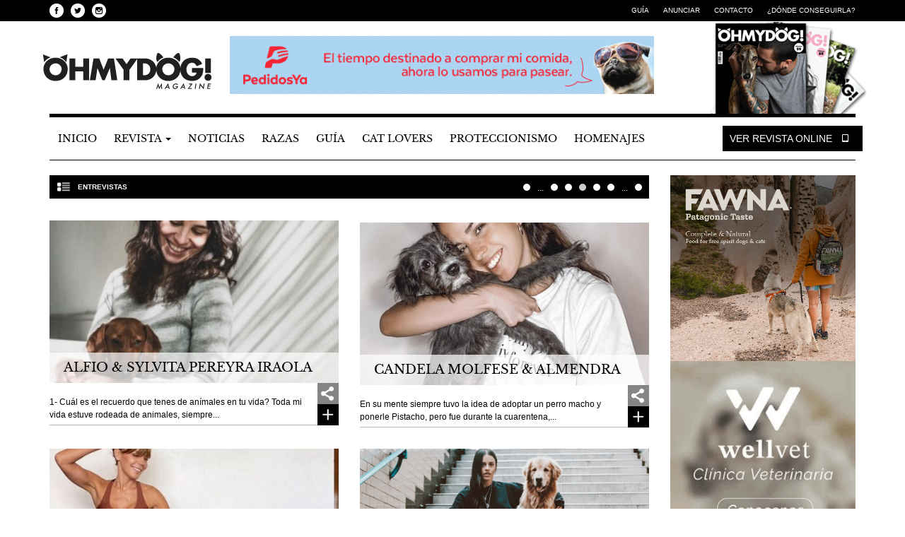

--- FILE ---
content_type: text/html; charset=UTF-8
request_url: https://ohmydogmagazine.com.ar/entrevistas/page/8/
body_size: 18011
content:
<!doctype html>
<html class="no-js" lang="es" prefix="og: http://ogp.me/ns#">

<head>
  <meta charset="utf-8">
  <meta http-equiv="X-UA-Compatible" content="IE=edge">
  <title>Entrevistas | </title>
  <meta name="viewport" content="width=device-width, initial-scale=1">
  <link rel="icon" type="image/x-icon" href="https://ohmydogmagazine.com.ar/wp-content/themes/ohmydog-2014/dist/images/favicon.ico" />
  <link rel="shortcut icon" href="https://ohmydogmagazine.com.ar/wp-content/themes/ohmydog-2014/dist/images/favicon.ico" type="image/x-icon">
  <link rel="stylesheet" href="https://cdnjs.cloudflare.com/ajax/libs/font-awesome/4.7.0/css/font-awesome.min.css">

  <title>Entrevistas &#8211; Página 8 &#8211; OHMYYDOG! Magazine</title>
<meta name='robots' content='max-image-preview:large' />
	<style>img:is([sizes="auto" i], [sizes^="auto," i]) { contain-intrinsic-size: 3000px 1500px }</style>
	<link rel='dns-prefetch' href='//ajax.googleapis.com' />
<link rel="alternate" type="application/rss+xml" title="OHMYYDOG! Magazine &raquo; Entrevistas Feed" href="https://ohmydogmagazine.com.ar/entrevistas/feed/" />
<script type="text/javascript">
/* <![CDATA[ */
window._wpemojiSettings = {"baseUrl":"https:\/\/s.w.org\/images\/core\/emoji\/16.0.1\/72x72\/","ext":".png","svgUrl":"https:\/\/s.w.org\/images\/core\/emoji\/16.0.1\/svg\/","svgExt":".svg","source":{"concatemoji":"https:\/\/ohmydogmagazine.com.ar\/wp-includes\/js\/wp-emoji-release.min.js?ver=6.8.3"}};
/*! This file is auto-generated */
!function(s,n){var o,i,e;function c(e){try{var t={supportTests:e,timestamp:(new Date).valueOf()};sessionStorage.setItem(o,JSON.stringify(t))}catch(e){}}function p(e,t,n){e.clearRect(0,0,e.canvas.width,e.canvas.height),e.fillText(t,0,0);var t=new Uint32Array(e.getImageData(0,0,e.canvas.width,e.canvas.height).data),a=(e.clearRect(0,0,e.canvas.width,e.canvas.height),e.fillText(n,0,0),new Uint32Array(e.getImageData(0,0,e.canvas.width,e.canvas.height).data));return t.every(function(e,t){return e===a[t]})}function u(e,t){e.clearRect(0,0,e.canvas.width,e.canvas.height),e.fillText(t,0,0);for(var n=e.getImageData(16,16,1,1),a=0;a<n.data.length;a++)if(0!==n.data[a])return!1;return!0}function f(e,t,n,a){switch(t){case"flag":return n(e,"\ud83c\udff3\ufe0f\u200d\u26a7\ufe0f","\ud83c\udff3\ufe0f\u200b\u26a7\ufe0f")?!1:!n(e,"\ud83c\udde8\ud83c\uddf6","\ud83c\udde8\u200b\ud83c\uddf6")&&!n(e,"\ud83c\udff4\udb40\udc67\udb40\udc62\udb40\udc65\udb40\udc6e\udb40\udc67\udb40\udc7f","\ud83c\udff4\u200b\udb40\udc67\u200b\udb40\udc62\u200b\udb40\udc65\u200b\udb40\udc6e\u200b\udb40\udc67\u200b\udb40\udc7f");case"emoji":return!a(e,"\ud83e\udedf")}return!1}function g(e,t,n,a){var r="undefined"!=typeof WorkerGlobalScope&&self instanceof WorkerGlobalScope?new OffscreenCanvas(300,150):s.createElement("canvas"),o=r.getContext("2d",{willReadFrequently:!0}),i=(o.textBaseline="top",o.font="600 32px Arial",{});return e.forEach(function(e){i[e]=t(o,e,n,a)}),i}function t(e){var t=s.createElement("script");t.src=e,t.defer=!0,s.head.appendChild(t)}"undefined"!=typeof Promise&&(o="wpEmojiSettingsSupports",i=["flag","emoji"],n.supports={everything:!0,everythingExceptFlag:!0},e=new Promise(function(e){s.addEventListener("DOMContentLoaded",e,{once:!0})}),new Promise(function(t){var n=function(){try{var e=JSON.parse(sessionStorage.getItem(o));if("object"==typeof e&&"number"==typeof e.timestamp&&(new Date).valueOf()<e.timestamp+604800&&"object"==typeof e.supportTests)return e.supportTests}catch(e){}return null}();if(!n){if("undefined"!=typeof Worker&&"undefined"!=typeof OffscreenCanvas&&"undefined"!=typeof URL&&URL.createObjectURL&&"undefined"!=typeof Blob)try{var e="postMessage("+g.toString()+"("+[JSON.stringify(i),f.toString(),p.toString(),u.toString()].join(",")+"));",a=new Blob([e],{type:"text/javascript"}),r=new Worker(URL.createObjectURL(a),{name:"wpTestEmojiSupports"});return void(r.onmessage=function(e){c(n=e.data),r.terminate(),t(n)})}catch(e){}c(n=g(i,f,p,u))}t(n)}).then(function(e){for(var t in e)n.supports[t]=e[t],n.supports.everything=n.supports.everything&&n.supports[t],"flag"!==t&&(n.supports.everythingExceptFlag=n.supports.everythingExceptFlag&&n.supports[t]);n.supports.everythingExceptFlag=n.supports.everythingExceptFlag&&!n.supports.flag,n.DOMReady=!1,n.readyCallback=function(){n.DOMReady=!0}}).then(function(){return e}).then(function(){var e;n.supports.everything||(n.readyCallback(),(e=n.source||{}).concatemoji?t(e.concatemoji):e.wpemoji&&e.twemoji&&(t(e.twemoji),t(e.wpemoji)))}))}((window,document),window._wpemojiSettings);
/* ]]> */
</script>
<style id='wp-emoji-styles-inline-css' type='text/css'>

	img.wp-smiley, img.emoji {
		display: inline !important;
		border: none !important;
		box-shadow: none !important;
		height: 1em !important;
		width: 1em !important;
		margin: 0 0.07em !important;
		vertical-align: -0.1em !important;
		background: none !important;
		padding: 0 !important;
	}
</style>
<link rel='stylesheet' id='wp-block-library-css' href='https://ohmydogmagazine.com.ar/wp-includes/css/dist/block-library/style.min.css?ver=6.8.3' type='text/css' media='all' />
<style id='classic-theme-styles-inline-css' type='text/css'>
/*! This file is auto-generated */
.wp-block-button__link{color:#fff;background-color:#32373c;border-radius:9999px;box-shadow:none;text-decoration:none;padding:calc(.667em + 2px) calc(1.333em + 2px);font-size:1.125em}.wp-block-file__button{background:#32373c;color:#fff;text-decoration:none}
</style>
<style id='global-styles-inline-css' type='text/css'>
:root{--wp--preset--aspect-ratio--square: 1;--wp--preset--aspect-ratio--4-3: 4/3;--wp--preset--aspect-ratio--3-4: 3/4;--wp--preset--aspect-ratio--3-2: 3/2;--wp--preset--aspect-ratio--2-3: 2/3;--wp--preset--aspect-ratio--16-9: 16/9;--wp--preset--aspect-ratio--9-16: 9/16;--wp--preset--color--black: #000000;--wp--preset--color--cyan-bluish-gray: #abb8c3;--wp--preset--color--white: #ffffff;--wp--preset--color--pale-pink: #f78da7;--wp--preset--color--vivid-red: #cf2e2e;--wp--preset--color--luminous-vivid-orange: #ff6900;--wp--preset--color--luminous-vivid-amber: #fcb900;--wp--preset--color--light-green-cyan: #7bdcb5;--wp--preset--color--vivid-green-cyan: #00d084;--wp--preset--color--pale-cyan-blue: #8ed1fc;--wp--preset--color--vivid-cyan-blue: #0693e3;--wp--preset--color--vivid-purple: #9b51e0;--wp--preset--gradient--vivid-cyan-blue-to-vivid-purple: linear-gradient(135deg,rgba(6,147,227,1) 0%,rgb(155,81,224) 100%);--wp--preset--gradient--light-green-cyan-to-vivid-green-cyan: linear-gradient(135deg,rgb(122,220,180) 0%,rgb(0,208,130) 100%);--wp--preset--gradient--luminous-vivid-amber-to-luminous-vivid-orange: linear-gradient(135deg,rgba(252,185,0,1) 0%,rgba(255,105,0,1) 100%);--wp--preset--gradient--luminous-vivid-orange-to-vivid-red: linear-gradient(135deg,rgba(255,105,0,1) 0%,rgb(207,46,46) 100%);--wp--preset--gradient--very-light-gray-to-cyan-bluish-gray: linear-gradient(135deg,rgb(238,238,238) 0%,rgb(169,184,195) 100%);--wp--preset--gradient--cool-to-warm-spectrum: linear-gradient(135deg,rgb(74,234,220) 0%,rgb(151,120,209) 20%,rgb(207,42,186) 40%,rgb(238,44,130) 60%,rgb(251,105,98) 80%,rgb(254,248,76) 100%);--wp--preset--gradient--blush-light-purple: linear-gradient(135deg,rgb(255,206,236) 0%,rgb(152,150,240) 100%);--wp--preset--gradient--blush-bordeaux: linear-gradient(135deg,rgb(254,205,165) 0%,rgb(254,45,45) 50%,rgb(107,0,62) 100%);--wp--preset--gradient--luminous-dusk: linear-gradient(135deg,rgb(255,203,112) 0%,rgb(199,81,192) 50%,rgb(65,88,208) 100%);--wp--preset--gradient--pale-ocean: linear-gradient(135deg,rgb(255,245,203) 0%,rgb(182,227,212) 50%,rgb(51,167,181) 100%);--wp--preset--gradient--electric-grass: linear-gradient(135deg,rgb(202,248,128) 0%,rgb(113,206,126) 100%);--wp--preset--gradient--midnight: linear-gradient(135deg,rgb(2,3,129) 0%,rgb(40,116,252) 100%);--wp--preset--font-size--small: 13px;--wp--preset--font-size--medium: 20px;--wp--preset--font-size--large: 36px;--wp--preset--font-size--x-large: 42px;--wp--preset--spacing--20: 0.44rem;--wp--preset--spacing--30: 0.67rem;--wp--preset--spacing--40: 1rem;--wp--preset--spacing--50: 1.5rem;--wp--preset--spacing--60: 2.25rem;--wp--preset--spacing--70: 3.38rem;--wp--preset--spacing--80: 5.06rem;--wp--preset--shadow--natural: 6px 6px 9px rgba(0, 0, 0, 0.2);--wp--preset--shadow--deep: 12px 12px 50px rgba(0, 0, 0, 0.4);--wp--preset--shadow--sharp: 6px 6px 0px rgba(0, 0, 0, 0.2);--wp--preset--shadow--outlined: 6px 6px 0px -3px rgba(255, 255, 255, 1), 6px 6px rgba(0, 0, 0, 1);--wp--preset--shadow--crisp: 6px 6px 0px rgba(0, 0, 0, 1);}:where(.is-layout-flex){gap: 0.5em;}:where(.is-layout-grid){gap: 0.5em;}body .is-layout-flex{display: flex;}.is-layout-flex{flex-wrap: wrap;align-items: center;}.is-layout-flex > :is(*, div){margin: 0;}body .is-layout-grid{display: grid;}.is-layout-grid > :is(*, div){margin: 0;}:where(.wp-block-columns.is-layout-flex){gap: 2em;}:where(.wp-block-columns.is-layout-grid){gap: 2em;}:where(.wp-block-post-template.is-layout-flex){gap: 1.25em;}:where(.wp-block-post-template.is-layout-grid){gap: 1.25em;}.has-black-color{color: var(--wp--preset--color--black) !important;}.has-cyan-bluish-gray-color{color: var(--wp--preset--color--cyan-bluish-gray) !important;}.has-white-color{color: var(--wp--preset--color--white) !important;}.has-pale-pink-color{color: var(--wp--preset--color--pale-pink) !important;}.has-vivid-red-color{color: var(--wp--preset--color--vivid-red) !important;}.has-luminous-vivid-orange-color{color: var(--wp--preset--color--luminous-vivid-orange) !important;}.has-luminous-vivid-amber-color{color: var(--wp--preset--color--luminous-vivid-amber) !important;}.has-light-green-cyan-color{color: var(--wp--preset--color--light-green-cyan) !important;}.has-vivid-green-cyan-color{color: var(--wp--preset--color--vivid-green-cyan) !important;}.has-pale-cyan-blue-color{color: var(--wp--preset--color--pale-cyan-blue) !important;}.has-vivid-cyan-blue-color{color: var(--wp--preset--color--vivid-cyan-blue) !important;}.has-vivid-purple-color{color: var(--wp--preset--color--vivid-purple) !important;}.has-black-background-color{background-color: var(--wp--preset--color--black) !important;}.has-cyan-bluish-gray-background-color{background-color: var(--wp--preset--color--cyan-bluish-gray) !important;}.has-white-background-color{background-color: var(--wp--preset--color--white) !important;}.has-pale-pink-background-color{background-color: var(--wp--preset--color--pale-pink) !important;}.has-vivid-red-background-color{background-color: var(--wp--preset--color--vivid-red) !important;}.has-luminous-vivid-orange-background-color{background-color: var(--wp--preset--color--luminous-vivid-orange) !important;}.has-luminous-vivid-amber-background-color{background-color: var(--wp--preset--color--luminous-vivid-amber) !important;}.has-light-green-cyan-background-color{background-color: var(--wp--preset--color--light-green-cyan) !important;}.has-vivid-green-cyan-background-color{background-color: var(--wp--preset--color--vivid-green-cyan) !important;}.has-pale-cyan-blue-background-color{background-color: var(--wp--preset--color--pale-cyan-blue) !important;}.has-vivid-cyan-blue-background-color{background-color: var(--wp--preset--color--vivid-cyan-blue) !important;}.has-vivid-purple-background-color{background-color: var(--wp--preset--color--vivid-purple) !important;}.has-black-border-color{border-color: var(--wp--preset--color--black) !important;}.has-cyan-bluish-gray-border-color{border-color: var(--wp--preset--color--cyan-bluish-gray) !important;}.has-white-border-color{border-color: var(--wp--preset--color--white) !important;}.has-pale-pink-border-color{border-color: var(--wp--preset--color--pale-pink) !important;}.has-vivid-red-border-color{border-color: var(--wp--preset--color--vivid-red) !important;}.has-luminous-vivid-orange-border-color{border-color: var(--wp--preset--color--luminous-vivid-orange) !important;}.has-luminous-vivid-amber-border-color{border-color: var(--wp--preset--color--luminous-vivid-amber) !important;}.has-light-green-cyan-border-color{border-color: var(--wp--preset--color--light-green-cyan) !important;}.has-vivid-green-cyan-border-color{border-color: var(--wp--preset--color--vivid-green-cyan) !important;}.has-pale-cyan-blue-border-color{border-color: var(--wp--preset--color--pale-cyan-blue) !important;}.has-vivid-cyan-blue-border-color{border-color: var(--wp--preset--color--vivid-cyan-blue) !important;}.has-vivid-purple-border-color{border-color: var(--wp--preset--color--vivid-purple) !important;}.has-vivid-cyan-blue-to-vivid-purple-gradient-background{background: var(--wp--preset--gradient--vivid-cyan-blue-to-vivid-purple) !important;}.has-light-green-cyan-to-vivid-green-cyan-gradient-background{background: var(--wp--preset--gradient--light-green-cyan-to-vivid-green-cyan) !important;}.has-luminous-vivid-amber-to-luminous-vivid-orange-gradient-background{background: var(--wp--preset--gradient--luminous-vivid-amber-to-luminous-vivid-orange) !important;}.has-luminous-vivid-orange-to-vivid-red-gradient-background{background: var(--wp--preset--gradient--luminous-vivid-orange-to-vivid-red) !important;}.has-very-light-gray-to-cyan-bluish-gray-gradient-background{background: var(--wp--preset--gradient--very-light-gray-to-cyan-bluish-gray) !important;}.has-cool-to-warm-spectrum-gradient-background{background: var(--wp--preset--gradient--cool-to-warm-spectrum) !important;}.has-blush-light-purple-gradient-background{background: var(--wp--preset--gradient--blush-light-purple) !important;}.has-blush-bordeaux-gradient-background{background: var(--wp--preset--gradient--blush-bordeaux) !important;}.has-luminous-dusk-gradient-background{background: var(--wp--preset--gradient--luminous-dusk) !important;}.has-pale-ocean-gradient-background{background: var(--wp--preset--gradient--pale-ocean) !important;}.has-electric-grass-gradient-background{background: var(--wp--preset--gradient--electric-grass) !important;}.has-midnight-gradient-background{background: var(--wp--preset--gradient--midnight) !important;}.has-small-font-size{font-size: var(--wp--preset--font-size--small) !important;}.has-medium-font-size{font-size: var(--wp--preset--font-size--medium) !important;}.has-large-font-size{font-size: var(--wp--preset--font-size--large) !important;}.has-x-large-font-size{font-size: var(--wp--preset--font-size--x-large) !important;}
:where(.wp-block-post-template.is-layout-flex){gap: 1.25em;}:where(.wp-block-post-template.is-layout-grid){gap: 1.25em;}
:where(.wp-block-columns.is-layout-flex){gap: 2em;}:where(.wp-block-columns.is-layout-grid){gap: 2em;}
:root :where(.wp-block-pullquote){font-size: 1.5em;line-height: 1.6;}
</style>
<link rel='stylesheet' id='subscribe-forms-css-css' href='https://ohmydogmagazine.com.ar/wp-content/plugins/easy-social-share-buttons3/assets/modules/subscribe-forms.min.css?ver=10.0' type='text/css' media='all' />
<link rel='stylesheet' id='click2tweet-css-css' href='https://ohmydogmagazine.com.ar/wp-content/plugins/easy-social-share-buttons3/assets/modules/click-to-tweet.min.css?ver=10.0' type='text/css' media='all' />
<link rel='stylesheet' id='easy-social-share-buttons-css' href='https://ohmydogmagazine.com.ar/wp-content/plugins/easy-social-share-buttons3/assets/css/easy-social-share-buttons.min.css?ver=10.0' type='text/css' media='all' />
<link rel='stylesheet' id='wp-pagenavi-css' href='https://ohmydogmagazine.com.ar/wp-content/plugins/wp-pagenavi/pagenavi-css.css?ver=2.70' type='text/css' media='all' />
<link rel='stylesheet' id='sage_css-css' href='https://ohmydogmagazine.com.ar/wp-content/themes/ohmydog-2014/dist/styles/main-7ef9c198.css' type='text/css' media='all' />
<link rel='stylesheet' id='royalslider-css' href='https://ohmydogmagazine.com.ar/wp-content/themes/ohmydog-2014/assets/scripts/royalslider/royalslider.css?ver=6.8.3' type='text/css' media='all' />
<link rel='stylesheet' id='royalslider-skin-css' href='https://ohmydogmagazine.com.ar/wp-content/themes/ohmydog-2014/assets/scripts/royalslider/skins/default/rs-default.css?ver=6.8.3' type='text/css' media='all' />
<script type="text/javascript" src="//ajax.googleapis.com/ajax/libs/jquery/2.2.4/jquery.min.js" id="jquery-js"></script>
<script>window.jQuery || document.write('<script src="https://ohmydogmagazine.com.ar/wp-content/themes/ohmydog-2014/dist/scripts/jquery-3f133b77.js"><\/script>')</script>
<script type="text/javascript" src="https://ohmydogmagazine.com.ar/wp-content/themes/ohmydog-2014/assets/scripts/royalslider/jquery.royalslider.min.js?ver=6.8.3" id="royalslider-js"></script>
<link rel="https://api.w.org/" href="https://ohmydogmagazine.com.ar/wp-json/" /><link rel="EditURI" type="application/rsd+xml" title="RSD" href="https://ohmydogmagazine.com.ar/xmlrpc.php?rsd" />
<meta name="generator" content="WordPress 6.8.3" />
<script type='text/javascript' data-cfasync='false'>var _mmunch = {'front': false, 'page': false, 'post': false, 'category': false, 'author': false, 'search': false, 'attachment': false, 'tag': false};</script><script data-cfasync="false" src="//a.mailmunch.co/app/v1/site.js" id="mailmunch-script" data-plugin="mc_mm" data-mailmunch-site-id="32838" async></script>
<script type="text/javascript">var essb_settings = {"ajax_url":"https:\/\/ohmydogmagazine.com.ar\/wp-admin\/admin-ajax.php","essb3_nonce":"f284fe6ee2","essb3_plugin_url":"https:\/\/ohmydogmagazine.com.ar\/wp-content\/plugins\/easy-social-share-buttons3","essb3_stats":false,"essb3_ga":false,"essb3_ga_ntg":false,"blog_url":"https:\/\/ohmydogmagazine.com.ar\/","post_id":"11161"};</script>
  <link rel="alternate" type="application/rss+xml" title="OHMYYDOG! Magazine Feed" href="https://ohmydogmagazine.com.ar/feed/">
</head>
  <body class="archive paged post-type-archive post-type-archive-entrevista paged-8 post-type-paged-8 wp-theme-ohmydog-2014 sidebar-primary essb-10.0">
      <!--[if lt IE 9]>
      <div class="alert alert-warning">
        Est&aacute;s utilizando un browser <strong>desactualizado</strong>. Por favor <a href="http://browsehappy.com/">actualiza tu navegador</a> para mejorar tu experiencia en el sitio.      </div>
    <![endif]-->
    
<div class="blog-masthead">
  <div class="container">
    <nav class="social-nav">
      <ul id="menu-social" class="nav navbar-social"><li class="menu-seguinos-en-facebook"><a target="_blank" href="https://www.facebook.com/OHMYDOGmag">Seguinos en Facebook</a></li>
<li class="menu-seguinos-en-twitter"><a target="_blank" href="https://twitter.com/OHMYDOGmag">Seguinos en Twitter</a></li>
<li class="menu-seguinos-en-instagram"><a target="_blank" href="http://instagram.com/ohmydogmag">Seguinos en Instagram</a></li>
</ul>    </nav>
    <nav class="secondary-nav pull-right">
      <ul id="menu-secondary-menu" class="nav navbar-secondary"><li class="menu-guia"><a href="https://ohmydogmagazine.com.ar/guia/">Guía</a></li>
<li class="menu-anunciar"><a href="https://ohmydogmagazine.com.ar/anunciar/">Anunciar</a></li>
<li class="menu-contacto"><a href="https://ohmydogmagazine.com.ar/contacto/">Contacto</a></li>
<li class="hidden-xs menu-donde-conseguirla"><a href="https://ohmydogmagazine.com.ar/donde-conseguirla/">¿Dónde Conseguirla?</a></li>
</ul>    </nav>
  </div>
</div>
<header class="banner navbar navbar-default navbar-static-top" role="banner">
    <div class="container" style="background-image: url(https://ohmydogmagazine.com.ar/wp-content/uploads/2020/06/revistas-header.png);">
    <div class="navbar-header">
      <div class="header-content">
        <button type="button" class="navbar-toggle collapsed" data-toggle="collapse" data-target=".navbar-collapse">
          <span class="sr-only">Toggle navigation</span>
          <span class="icon-bar"></span>
          <span class="icon-bar"></span>
          <span class="icon-bar"></span>
        </button>
        <a class="navbar-brand" href="https://ohmydogmagazine.com.ar/">OHMYYDOG! Magazine</a>
      </div>
              <div class="main-banner">
          <section class="widget media_image-3 widget_media_image"><a href="https://www.pedidosya.com.ar/"><img width="600" height="82" src="https://ohmydogmagazine.com.ar/wp-content/uploads/2019/05/PY-banner-600x82.gif" class="image wp-image-10458  attachment-medium size-medium" alt="" style="max-width: 100%; height: auto;" decoding="async" /></a></section>        </div>
          </div>
    <div class="clearfix"></div>
    <nav class="collapse navbar-collapse" role="navigation">
      <ul id="menu-primary-navigation" class="nav navbar-nav"><li class=" menu-inicio"><a href="/">Inicio</a></li>
<li class=" dropdown menu-revista"><a class="dropdown-toggle" data-toggle="dropdown" data-target="#" href="/">Revista <b class="caret"></b></a>
<ul class="dropdown-menu">
	<li class="menu-edicion-online"><a href="https://ohmydogmagazine.com.ar/revistas/">Edición Online</a></li>
	<li class=" menu-entrevistas active"><a href="https://ohmydogmagazine.com.ar/entrevistas/" aria-current="page">Entrevistas</a></li>
	<li class="menu-notas-de-tapa"><a href="https://ohmydogmagazine.com.ar/nota-de-tapa/">Notas de Tapa</a></li>
	<li class="menu-portfolios"><a href="https://ohmydogmagazine.com.ar/portfolio/">Portfolios</a></li>
	<li class="menu-videos"><a href="https://ohmydogmagazine.com.ar/videos/">Videos</a></li>
</ul>
</li>
<li class="menu-noticias"><a href="/noticias">Noticias</a></li>
<li class="menu-razas"><a href="https://ohmydogmagazine.com.ar/razas/">Razas</a></li>
<li class="menu-guia"><a href="https://ohmydogmagazine.com.ar/guia/">Guía</a></li>
<li class="menu-cat-lovers"><a href="https://ohmydogmagazine.com.ar/cat_lovers/">Cat Lovers</a></li>
<li class="menu-proteccionismo"><a href="https://ohmydogmagazine.com.ar/proteccionismo/">Proteccionismo</a></li>
<li class="menu-homenajes"><a href="https://ohmydogmagazine.com.ar/homenajes/">Homenajes</a></li>
</ul>    </nav>
    <div id="menu-comprar" class="hidden-xs">
            <a href="https://ohmydogmagazine.com.ar/revistas/fer-pieroni/">Ver Revista Online <i class="fa fa-tablet" aria-hidden="true"></i></a>
          </div>
  </div>
</header>
    <div class="wrap container" role="document">
      <div class="content row">
        <main class="main" role="main">
            
<div class="page-header">
  <h1>
    Entrevistas  </h1>
  <nav class="post-nav">
    <div class='wp-pagenavi' role='navigation'>
<span class='pages'>Página 8 de 19</span><a class="first" aria-label="First Page" href="https://ohmydogmagazine.com.ar/entrevistas/">&laquo; Primera</a><a class="previouspostslink" rel="prev" aria-label="Página anterior" href="https://ohmydogmagazine.com.ar/entrevistas/page/7/">&laquo;</a><span class='extend'>...</span><a class="page smaller" title="Página 6" href="https://ohmydogmagazine.com.ar/entrevistas/page/6/">6</a><a class="page smaller" title="Página 7" href="https://ohmydogmagazine.com.ar/entrevistas/page/7/">7</a><span aria-current='page' class='current'>8</span><a class="page larger" title="Página 9" href="https://ohmydogmagazine.com.ar/entrevistas/page/9/">9</a><a class="page larger" title="Página 10" href="https://ohmydogmagazine.com.ar/entrevistas/page/10/">10</a><span class='extend'>...</span><a class="nextpostslink" rel="next" aria-label="Página siguiente" href="https://ohmydogmagazine.com.ar/entrevistas/page/9/">&raquo;</a><a class="last" aria-label="Last Page" href="https://ohmydogmagazine.com.ar/entrevistas/page/19/">Última &raquo;</a>
</div>  </nav>
</div>





  
          <div class="row">
      
      <article class="col-md-6 col-sm-6 col-xs-12 equalHeight title-over post-11161 entrevista type-entrevista status-publish has-post-thumbnail hentry">
	<div class="image-wrapper">
		<a href="https://ohmydogmagazine.com.ar/entrevistas/alfio-sylvita-pereyra-iraola/">
							<img width="320" height="180" src="https://ohmydogmagazine.com.ar/wp-content/uploads/2020/09/Captura-de-Pantalla-2020-09-08-a-las-12.31.22-320x180.jpg" class="img-responsive full-img wp-post-image" alt="" decoding="async" loading="lazy" srcset="https://ohmydogmagazine.com.ar/wp-content/uploads/2020/09/Captura-de-Pantalla-2020-09-08-a-las-12.31.22-320x180.jpg 320w, https://ohmydogmagazine.com.ar/wp-content/uploads/2020/09/Captura-de-Pantalla-2020-09-08-a-las-12.31.22-180x100.jpg 180w" sizes="auto, (max-width: 320px) 100vw, 320px" />				</a>
	  <header>
	    <h2 class="entry-title"><a href="https://ohmydogmagazine.com.ar/entrevistas/alfio-sylvita-pereyra-iraola/">Alfio &#038; Sylvita Pereyra Iraola</a></h2>
	  </header>
	</div>
  <div class="entry-summary">
    <p>1- Cuál es el recuerdo que tenes de anímales en tu vida? Toda mi vida estuve rodeada de animales, siempre...</p>  </div>
  <div class="actions">
	<div class="share">
		<a href="#" class="share-this-trigger"><i class="icon ss-icon ss-standard">add</i></a>
		<nav class="nav share-this-dropdown">
		      <ul class="sharing-options-11161" data-url="https://ohmydogmagazine.com.ar/entrevistas/alfio-sylvita-pereyra-iraola/" data-text="<p>1- Cuál es el recuerdo que tenes de anímales en tu vida? Toda mi vida estuve rodeada de animales, siempre&#8230;</p>
" title="Alfio &#038; Sylvita Pereyra Iraola">
				<script type="text/javascript">
			  jQuery(document).ready(function($) {
			    $('.sharing-options-11161').sharrre({
			      share: {
			        facebook: true,
			        twitter: true,
			        pinterest: true
			      },
			      buttons: {
			        twitter: {via: 'OHMYDOGmag'},
			        			        pinterest: {
			          media: 'https://ohmydogmagazine.com.ar/wp-content/uploads/2020/09/Captura-de-Pantalla-2020-09-08-a-las-12.31.22.jpg',
			          description: 'Alfio &#038; Sylvita Pereyra Iraola'
			        }
			      },
			      template: '<li><a class="ss-facebook ss-social-circle" href="">Compart&iacute;</a></li><li><a class="ss-twitter ss-social-circle" href="">Twittea</a></li><li><a class="ss-pinterest ss-social-circle" href="">Hac&eacute; un Pin</a></li>',
			      enableHover: false,
			      enableTracking: true,
			      urlCurl: 'https://ohmydogmagazine.com.ar/wp-content/themes/ohmydog-2014/assets/js/plugins/sharrre/sharrre.php',
			      render: function(api, options){
			        jQuery(api.element).on('click', '.ss-facebook', function() {
			          api.openPopup('facebook');
			        });
			        jQuery(api.element).on('click', '.ss-twitter', function() {
			          api.openPopup('twitter');
			        });
			        jQuery(api.element).on('click', '.ss-pinterest', function() {
			          api.openPopup('pinterest');
			        });
			      }
			    });
			  });
			  </script>
			</ul>
    </nav>
	</div>
	<div class="more">
			<a href="https://ohmydogmagazine.com.ar/entrevistas/alfio-sylvita-pereyra-iraola/">Ver m&aacute;s</a>
		</div>
</div><!-- .actions --></article>
      
  
    
      <article class="col-md-6 col-sm-6 col-xs-12 equalHeight title-over post-11090 entrevista type-entrevista status-publish has-post-thumbnail hentry">
	<div class="image-wrapper">
		<a href="https://ohmydogmagazine.com.ar/entrevistas/candela-molfese-almendra/">
							<img width="480" height="270" src="https://ohmydogmagazine.com.ar/wp-content/uploads/2020/07/IMG_4967-F-480x270.jpg" class="img-responsive wp-post-image" alt="" decoding="async" loading="lazy" srcset="https://ohmydogmagazine.com.ar/wp-content/uploads/2020/07/IMG_4967-F-480x270.jpg 480w, https://ohmydogmagazine.com.ar/wp-content/uploads/2020/07/IMG_4967-F-180x100.jpg 180w" sizes="auto, (max-width: 480px) 100vw, 480px" />				</a>
	  <header>
	    <h2 class="entry-title"><a href="https://ohmydogmagazine.com.ar/entrevistas/candela-molfese-almendra/">Candela Molfese &#038; Almendra</a></h2>
	  </header>
	</div>
  <div class="entry-summary">
    <p>En su mente siempre tuvo la idea de adoptar un perro macho y ponerle Pistacho, pero fue durante la cuarentena,...</p>  </div>
  <div class="actions">
	<div class="share">
		<a href="#" class="share-this-trigger"><i class="icon ss-icon ss-standard">add</i></a>
		<nav class="nav share-this-dropdown">
		      <ul class="sharing-options-11090" data-url="https://ohmydogmagazine.com.ar/entrevistas/candela-molfese-almendra/" data-text="<p>En su mente siempre tuvo la idea de adoptar un perro macho y ponerle Pistacho, pero fue durante la cuarentena,&#8230;</p>
" title="Candela Molfese &#038; Almendra">
				<script type="text/javascript">
			  jQuery(document).ready(function($) {
			    $('.sharing-options-11090').sharrre({
			      share: {
			        facebook: true,
			        twitter: true,
			        pinterest: true
			      },
			      buttons: {
			        twitter: {via: 'OHMYDOGmag'},
			        			        pinterest: {
			          media: 'https://ohmydogmagazine.com.ar/wp-content/uploads/2020/07/IMG_4967-F.jpg',
			          description: 'Candela Molfese &#038; Almendra'
			        }
			      },
			      template: '<li><a class="ss-facebook ss-social-circle" href="">Compart&iacute;</a></li><li><a class="ss-twitter ss-social-circle" href="">Twittea</a></li><li><a class="ss-pinterest ss-social-circle" href="">Hac&eacute; un Pin</a></li>',
			      enableHover: false,
			      enableTracking: true,
			      urlCurl: 'https://ohmydogmagazine.com.ar/wp-content/themes/ohmydog-2014/assets/js/plugins/sharrre/sharrre.php',
			      render: function(api, options){
			        jQuery(api.element).on('click', '.ss-facebook', function() {
			          api.openPopup('facebook');
			        });
			        jQuery(api.element).on('click', '.ss-twitter', function() {
			          api.openPopup('twitter');
			        });
			        jQuery(api.element).on('click', '.ss-pinterest', function() {
			          api.openPopup('pinterest');
			        });
			      }
			    });
			  });
			  </script>
			</ul>
    </nav>
	</div>
	<div class="more">
			<a href="https://ohmydogmagazine.com.ar/entrevistas/candela-molfese-almendra/">Ver m&aacute;s</a>
		</div>
</div><!-- .actions --></article>
            </div>
    
  
          <div class="row">
      
      <article class="col-md-6 col-sm-6 col-xs-12 equalHeight title-over post-11084 entrevista type-entrevista status-publish has-post-thumbnail hentry">
	<div class="image-wrapper">
		<a href="https://ohmydogmagazine.com.ar/entrevistas/antonio-titi-vazquez/">
							<img width="480" height="270" src="https://ohmydogmagazine.com.ar/wp-content/uploads/2020/07/IMG_0086-480x270.jpg" class="img-responsive wp-post-image" alt="" decoding="async" loading="lazy" srcset="https://ohmydogmagazine.com.ar/wp-content/uploads/2020/07/IMG_0086-480x270.jpg 480w, https://ohmydogmagazine.com.ar/wp-content/uploads/2020/07/IMG_0086-180x100.jpg 180w" sizes="auto, (max-width: 480px) 100vw, 480px" />				</a>
	  <header>
	    <h2 class="entry-title"><a href="https://ohmydogmagazine.com.ar/entrevistas/antonio-titi-vazquez/">Antonio &#038; Titi Vazquez</a></h2>
	  </header>
	</div>
  <div class="entry-summary">
    <p>La abogada y blogger de moda convive desde hace tres años con pequeño gran perro. Un Jack Russell con personalidad,...</p>  </div>
  <div class="actions">
	<div class="share">
		<a href="#" class="share-this-trigger"><i class="icon ss-icon ss-standard">add</i></a>
		<nav class="nav share-this-dropdown">
		      <ul class="sharing-options-11084" data-url="https://ohmydogmagazine.com.ar/entrevistas/antonio-titi-vazquez/" data-text="<p>La abogada y blogger de moda convive desde hace tres años con pequeño gran perro. Un Jack Russell con personalidad,&#8230;</p>
" title="Antonio &#038; Titi Vazquez">
				<script type="text/javascript">
			  jQuery(document).ready(function($) {
			    $('.sharing-options-11084').sharrre({
			      share: {
			        facebook: true,
			        twitter: true,
			        pinterest: true
			      },
			      buttons: {
			        twitter: {via: 'OHMYDOGmag'},
			        			        pinterest: {
			          media: 'https://ohmydogmagazine.com.ar/wp-content/uploads/2020/07/IMG_0086.jpg',
			          description: 'Antonio &#038; Titi Vazquez'
			        }
			      },
			      template: '<li><a class="ss-facebook ss-social-circle" href="">Compart&iacute;</a></li><li><a class="ss-twitter ss-social-circle" href="">Twittea</a></li><li><a class="ss-pinterest ss-social-circle" href="">Hac&eacute; un Pin</a></li>',
			      enableHover: false,
			      enableTracking: true,
			      urlCurl: 'https://ohmydogmagazine.com.ar/wp-content/themes/ohmydog-2014/assets/js/plugins/sharrre/sharrre.php',
			      render: function(api, options){
			        jQuery(api.element).on('click', '.ss-facebook', function() {
			          api.openPopup('facebook');
			        });
			        jQuery(api.element).on('click', '.ss-twitter', function() {
			          api.openPopup('twitter');
			        });
			        jQuery(api.element).on('click', '.ss-pinterest', function() {
			          api.openPopup('pinterest');
			        });
			      }
			    });
			  });
			  </script>
			</ul>
    </nav>
	</div>
	<div class="more">
			<a href="https://ohmydogmagazine.com.ar/entrevistas/antonio-titi-vazquez/">Ver m&aacute;s</a>
		</div>
</div><!-- .actions --></article>
      
  
    
      <article class="col-md-6 col-sm-6 col-xs-12 equalHeight title-over post-11023 entrevista type-entrevista status-publish has-post-thumbnail hentry">
	<div class="image-wrapper">
		<a href="https://ohmydogmagazine.com.ar/entrevistas/aldo-y-guti-marzari-bobio/">
							<img width="480" height="270" src="https://ohmydogmagazine.com.ar/wp-content/uploads/2020/05/Captura-de-pantalla-2020-05-21-a-las-19.11.10-480x270.png" class="img-responsive wp-post-image" alt="" decoding="async" loading="lazy" srcset="https://ohmydogmagazine.com.ar/wp-content/uploads/2020/05/Captura-de-pantalla-2020-05-21-a-las-19.11.10-480x270.png 480w, https://ohmydogmagazine.com.ar/wp-content/uploads/2020/05/Captura-de-pantalla-2020-05-21-a-las-19.11.10-180x100.png 180w" sizes="auto, (max-width: 480px) 100vw, 480px" />				</a>
	  <header>
	    <h2 class="entry-title"><a href="https://ohmydogmagazine.com.ar/entrevistas/aldo-y-guti-marzari-bobio/">Aldo y Guti Marzari Bobio</a></h2>
	  </header>
	</div>
  <div class="entry-summary">
    <p>Cuando un perros se va, el dolor es tan inmenso que solo queda pensar en las enseñanzas y los buenos...</p>  </div>
  <div class="actions">
	<div class="share">
		<a href="#" class="share-this-trigger"><i class="icon ss-icon ss-standard">add</i></a>
		<nav class="nav share-this-dropdown">
		      <ul class="sharing-options-11023" data-url="https://ohmydogmagazine.com.ar/entrevistas/aldo-y-guti-marzari-bobio/" data-text="<p>Cuando un perros se va, el dolor es tan inmenso que solo queda pensar en las enseñanzas y los buenos&#8230;</p>
" title="Aldo y Guti Marzari Bobio">
				<script type="text/javascript">
			  jQuery(document).ready(function($) {
			    $('.sharing-options-11023').sharrre({
			      share: {
			        facebook: true,
			        twitter: true,
			        pinterest: true
			      },
			      buttons: {
			        twitter: {via: 'OHMYDOGmag'},
			        			        pinterest: {
			          media: 'https://ohmydogmagazine.com.ar/wp-content/uploads/2020/05/Captura-de-pantalla-2020-05-21-a-las-19.11.10.png',
			          description: 'Aldo y Guti Marzari Bobio'
			        }
			      },
			      template: '<li><a class="ss-facebook ss-social-circle" href="">Compart&iacute;</a></li><li><a class="ss-twitter ss-social-circle" href="">Twittea</a></li><li><a class="ss-pinterest ss-social-circle" href="">Hac&eacute; un Pin</a></li>',
			      enableHover: false,
			      enableTracking: true,
			      urlCurl: 'https://ohmydogmagazine.com.ar/wp-content/themes/ohmydog-2014/assets/js/plugins/sharrre/sharrre.php',
			      render: function(api, options){
			        jQuery(api.element).on('click', '.ss-facebook', function() {
			          api.openPopup('facebook');
			        });
			        jQuery(api.element).on('click', '.ss-twitter', function() {
			          api.openPopup('twitter');
			        });
			        jQuery(api.element).on('click', '.ss-pinterest', function() {
			          api.openPopup('pinterest');
			        });
			      }
			    });
			  });
			  </script>
			</ul>
    </nav>
	</div>
	<div class="more">
			<a href="https://ohmydogmagazine.com.ar/entrevistas/aldo-y-guti-marzari-bobio/">Ver m&aacute;s</a>
		</div>
</div><!-- .actions --></article>
            </div>
    
  
          <div class="row">
      
      <article class="col-md-6 col-sm-6 col-xs-12 equalHeight title-over post-11003 entrevista type-entrevista status-publish has-post-thumbnail hentry">
	<div class="image-wrapper">
		<a href="https://ohmydogmagazine.com.ar/entrevistas/el-gordo-cocina-beto/">
							<img width="480" height="270" src="https://ohmydogmagazine.com.ar/wp-content/uploads/2020/05/20180917_181846-e1589565887295-480x270.jpg" class="img-responsive wp-post-image" alt="" decoding="async" loading="lazy" srcset="https://ohmydogmagazine.com.ar/wp-content/uploads/2020/05/20180917_181846-e1589565887295-480x270.jpg 480w, https://ohmydogmagazine.com.ar/wp-content/uploads/2020/05/20180917_181846-e1589565887295-180x100.jpg 180w" sizes="auto, (max-width: 480px) 100vw, 480px" />				</a>
	  <header>
	    <h2 class="entry-title"><a href="https://ohmydogmagazine.com.ar/entrevistas/el-gordo-cocina-beto/">El Gordo Cocina &#038; Beto</a></h2>
	  </header>
	</div>
  <div class="entry-summary">
    <p>Víctor Manuel García, es el venezolano detrás de la popular cuenta de Instagram @elgordococina y que ya lleva 10 años viviendo...</p>  </div>
  <div class="actions">
	<div class="share">
		<a href="#" class="share-this-trigger"><i class="icon ss-icon ss-standard">add</i></a>
		<nav class="nav share-this-dropdown">
		      <ul class="sharing-options-11003" data-url="https://ohmydogmagazine.com.ar/entrevistas/el-gordo-cocina-beto/" data-text="<p>Víctor Manuel García, es el venezolano detrás de la popular cuenta de Instagram @elgordococina y que ya lleva 10 años viviendo&#8230;</p>
" title="El Gordo Cocina &#038; Beto">
				<script type="text/javascript">
			  jQuery(document).ready(function($) {
			    $('.sharing-options-11003').sharrre({
			      share: {
			        facebook: true,
			        twitter: true,
			        pinterest: true
			      },
			      buttons: {
			        twitter: {via: 'OHMYDOGmag'},
			        			        pinterest: {
			          media: 'https://ohmydogmagazine.com.ar/wp-content/uploads/2020/05/20180917_181846-e1589565887295.jpg',
			          description: 'El Gordo Cocina &#038; Beto'
			        }
			      },
			      template: '<li><a class="ss-facebook ss-social-circle" href="">Compart&iacute;</a></li><li><a class="ss-twitter ss-social-circle" href="">Twittea</a></li><li><a class="ss-pinterest ss-social-circle" href="">Hac&eacute; un Pin</a></li>',
			      enableHover: false,
			      enableTracking: true,
			      urlCurl: 'https://ohmydogmagazine.com.ar/wp-content/themes/ohmydog-2014/assets/js/plugins/sharrre/sharrre.php',
			      render: function(api, options){
			        jQuery(api.element).on('click', '.ss-facebook', function() {
			          api.openPopup('facebook');
			        });
			        jQuery(api.element).on('click', '.ss-twitter', function() {
			          api.openPopup('twitter');
			        });
			        jQuery(api.element).on('click', '.ss-pinterest', function() {
			          api.openPopup('pinterest');
			        });
			      }
			    });
			  });
			  </script>
			</ul>
    </nav>
	</div>
	<div class="more">
			<a href="https://ohmydogmagazine.com.ar/entrevistas/el-gordo-cocina-beto/">Ver m&aacute;s</a>
		</div>
</div><!-- .actions --></article>
      
  
    
      <article class="col-md-6 col-sm-6 col-xs-12 equalHeight title-over post-10975 entrevista type-entrevista status-publish has-post-thumbnail hentry">
	<div class="image-wrapper">
		<a href="https://ohmydogmagazine.com.ar/entrevistas/jimena-monteverde-capo/">
							<img width="320" height="180" src="https://ohmydogmagazine.com.ar/wp-content/uploads/2020/03/Captura-de-pantalla-2020-03-25-a-las-12.32.25-320x180.png" class="img-responsive full-img wp-post-image" alt="" decoding="async" loading="lazy" srcset="https://ohmydogmagazine.com.ar/wp-content/uploads/2020/03/Captura-de-pantalla-2020-03-25-a-las-12.32.25-320x180.png 320w, https://ohmydogmagazine.com.ar/wp-content/uploads/2020/03/Captura-de-pantalla-2020-03-25-a-las-12.32.25-180x100.png 180w" sizes="auto, (max-width: 320px) 100vw, 320px" />				</a>
	  <header>
	    <h2 class="entry-title"><a href="https://ohmydogmagazine.com.ar/entrevistas/jimena-monteverde-capo/">Jimena Monteverde &amp; Capo</a></h2>
	  </header>
	</div>
  <div class="entry-summary">
    <p>La cocinera más simpática de la tv, no para. Es que tiene mucha energía como su amado Jack Russell. A...</p>  </div>
  <div class="actions">
	<div class="share">
		<a href="#" class="share-this-trigger"><i class="icon ss-icon ss-standard">add</i></a>
		<nav class="nav share-this-dropdown">
		      <ul class="sharing-options-10975" data-url="https://ohmydogmagazine.com.ar/entrevistas/jimena-monteverde-capo/" data-text="<p>La cocinera más simpática de la tv, no para. Es que tiene mucha energía como su amado Jack Russell. A&#8230;</p>
" title="Jimena Monteverde &amp; Capo">
				<script type="text/javascript">
			  jQuery(document).ready(function($) {
			    $('.sharing-options-10975').sharrre({
			      share: {
			        facebook: true,
			        twitter: true,
			        pinterest: true
			      },
			      buttons: {
			        twitter: {via: 'OHMYDOGmag'},
			        			        pinterest: {
			          media: 'https://ohmydogmagazine.com.ar/wp-content/uploads/2020/03/Captura-de-pantalla-2020-03-25-a-las-12.32.25.png',
			          description: 'Jimena Monteverde &amp; Capo'
			        }
			      },
			      template: '<li><a class="ss-facebook ss-social-circle" href="">Compart&iacute;</a></li><li><a class="ss-twitter ss-social-circle" href="">Twittea</a></li><li><a class="ss-pinterest ss-social-circle" href="">Hac&eacute; un Pin</a></li>',
			      enableHover: false,
			      enableTracking: true,
			      urlCurl: 'https://ohmydogmagazine.com.ar/wp-content/themes/ohmydog-2014/assets/js/plugins/sharrre/sharrre.php',
			      render: function(api, options){
			        jQuery(api.element).on('click', '.ss-facebook', function() {
			          api.openPopup('facebook');
			        });
			        jQuery(api.element).on('click', '.ss-twitter', function() {
			          api.openPopup('twitter');
			        });
			        jQuery(api.element).on('click', '.ss-pinterest', function() {
			          api.openPopup('pinterest');
			        });
			      }
			    });
			  });
			  </script>
			</ul>
    </nav>
	</div>
	<div class="more">
			<a href="https://ohmydogmagazine.com.ar/entrevistas/jimena-monteverde-capo/">Ver m&aacute;s</a>
		</div>
</div><!-- .actions --></article>
            </div>
    
  
          <div class="row">
      
      <article class="col-md-6 col-sm-6 col-xs-12 equalHeight title-over post-10967 entrevista type-entrevista status-publish has-post-thumbnail hentry">
	<div class="image-wrapper">
		<a href="https://ohmydogmagazine.com.ar/entrevistas/juan-andino-reinaldo/">
							<img width="320" height="180" src="https://ohmydogmagazine.com.ar/wp-content/uploads/2020/03/Captura-de-pantalla-2020-03-25-a-las-12.05.17-320x180.png" class="img-responsive full-img wp-post-image" alt="" decoding="async" loading="lazy" srcset="https://ohmydogmagazine.com.ar/wp-content/uploads/2020/03/Captura-de-pantalla-2020-03-25-a-las-12.05.17-320x180.png 320w, https://ohmydogmagazine.com.ar/wp-content/uploads/2020/03/Captura-de-pantalla-2020-03-25-a-las-12.05.17-180x100.png 180w" sizes="auto, (max-width: 320px) 100vw, 320px" />				</a>
	  <header>
	    <h2 class="entry-title"><a href="https://ohmydogmagazine.com.ar/entrevistas/juan-andino-reinaldo/">Juan Andino &amp; Reinaldo</a></h2>
	  </header>
	</div>
  <div class="entry-summary">
    <p>El conductor de Telenueve y Dale Like comparte su vida con este perro adoptado que le cambió la vida. Cuando...</p>  </div>
  <div class="actions">
	<div class="share">
		<a href="#" class="share-this-trigger"><i class="icon ss-icon ss-standard">add</i></a>
		<nav class="nav share-this-dropdown">
		      <ul class="sharing-options-10967" data-url="https://ohmydogmagazine.com.ar/entrevistas/juan-andino-reinaldo/" data-text="<p>El conductor de Telenueve y Dale Like comparte su vida con este perro adoptado que le cambió la vida. Cuando&#8230;</p>
" title="Juan Andino &amp; Reinaldo">
				<script type="text/javascript">
			  jQuery(document).ready(function($) {
			    $('.sharing-options-10967').sharrre({
			      share: {
			        facebook: true,
			        twitter: true,
			        pinterest: true
			      },
			      buttons: {
			        twitter: {via: 'OHMYDOGmag'},
			        			        pinterest: {
			          media: 'https://ohmydogmagazine.com.ar/wp-content/uploads/2020/03/Captura-de-pantalla-2020-03-25-a-las-12.05.17.png',
			          description: 'Juan Andino &amp; Reinaldo'
			        }
			      },
			      template: '<li><a class="ss-facebook ss-social-circle" href="">Compart&iacute;</a></li><li><a class="ss-twitter ss-social-circle" href="">Twittea</a></li><li><a class="ss-pinterest ss-social-circle" href="">Hac&eacute; un Pin</a></li>',
			      enableHover: false,
			      enableTracking: true,
			      urlCurl: 'https://ohmydogmagazine.com.ar/wp-content/themes/ohmydog-2014/assets/js/plugins/sharrre/sharrre.php',
			      render: function(api, options){
			        jQuery(api.element).on('click', '.ss-facebook', function() {
			          api.openPopup('facebook');
			        });
			        jQuery(api.element).on('click', '.ss-twitter', function() {
			          api.openPopup('twitter');
			        });
			        jQuery(api.element).on('click', '.ss-pinterest', function() {
			          api.openPopup('pinterest');
			        });
			      }
			    });
			  });
			  </script>
			</ul>
    </nav>
	</div>
	<div class="more">
			<a href="https://ohmydogmagazine.com.ar/entrevistas/juan-andino-reinaldo/">Ver m&aacute;s</a>
		</div>
</div><!-- .actions --></article>
      
  
    
      <article class="col-md-6 col-sm-6 col-xs-12 equalHeight title-over post-10907 entrevista type-entrevista status-publish has-post-thumbnail hentry">
	<div class="image-wrapper">
		<a href="https://ohmydogmagazine.com.ar/entrevistas/guido-zaffora-pepi/">
							<img width="320" height="180" src="https://ohmydogmagazine.com.ar/wp-content/uploads/2020/03/Captura-de-pantalla-2020-03-25-a-las-11.43.48-320x180.png" class="img-responsive full-img wp-post-image" alt="" decoding="async" loading="lazy" srcset="https://ohmydogmagazine.com.ar/wp-content/uploads/2020/03/Captura-de-pantalla-2020-03-25-a-las-11.43.48-320x180.png 320w, https://ohmydogmagazine.com.ar/wp-content/uploads/2020/03/Captura-de-pantalla-2020-03-25-a-las-11.43.48-180x100.png 180w" sizes="auto, (max-width: 320px) 100vw, 320px" />				</a>
	  <header>
	    <h2 class="entry-title"><a href="https://ohmydogmagazine.com.ar/entrevistas/guido-zaffora-pepi/">Guido Zaffora &amp; Pepi</a></h2>
	  </header>
	</div>
  <div class="entry-summary">
    <p>El periodista y su Jack Russell con demasiado parecidos. Intensos y activos. Hacen todo juntos, desde dormir hasta ir a...</p>  </div>
  <div class="actions">
	<div class="share">
		<a href="#" class="share-this-trigger"><i class="icon ss-icon ss-standard">add</i></a>
		<nav class="nav share-this-dropdown">
		      <ul class="sharing-options-10907" data-url="https://ohmydogmagazine.com.ar/entrevistas/guido-zaffora-pepi/" data-text="<p>El periodista y su Jack Russell con demasiado parecidos. Intensos y activos. Hacen todo juntos, desde dormir hasta ir a&#8230;</p>
" title="Guido Zaffora &amp; Pepi">
				<script type="text/javascript">
			  jQuery(document).ready(function($) {
			    $('.sharing-options-10907').sharrre({
			      share: {
			        facebook: true,
			        twitter: true,
			        pinterest: true
			      },
			      buttons: {
			        twitter: {via: 'OHMYDOGmag'},
			        			        pinterest: {
			          media: 'https://ohmydogmagazine.com.ar/wp-content/uploads/2020/03/Captura-de-pantalla-2020-03-25-a-las-11.43.48.png',
			          description: 'Guido Zaffora &amp; Pepi'
			        }
			      },
			      template: '<li><a class="ss-facebook ss-social-circle" href="">Compart&iacute;</a></li><li><a class="ss-twitter ss-social-circle" href="">Twittea</a></li><li><a class="ss-pinterest ss-social-circle" href="">Hac&eacute; un Pin</a></li>',
			      enableHover: false,
			      enableTracking: true,
			      urlCurl: 'https://ohmydogmagazine.com.ar/wp-content/themes/ohmydog-2014/assets/js/plugins/sharrre/sharrre.php',
			      render: function(api, options){
			        jQuery(api.element).on('click', '.ss-facebook', function() {
			          api.openPopup('facebook');
			        });
			        jQuery(api.element).on('click', '.ss-twitter', function() {
			          api.openPopup('twitter');
			        });
			        jQuery(api.element).on('click', '.ss-pinterest', function() {
			          api.openPopup('pinterest');
			        });
			      }
			    });
			  });
			  </script>
			</ul>
    </nav>
	</div>
	<div class="more">
			<a href="https://ohmydogmagazine.com.ar/entrevistas/guido-zaffora-pepi/">Ver m&aacute;s</a>
		</div>
</div><!-- .actions --></article>
            </div>
    
  
          <div class="row">
      
      <article class="col-md-6 col-sm-6 col-xs-12 equalHeight title-over post-10807 entrevista type-entrevista status-publish has-post-thumbnail hentry">
	<div class="image-wrapper">
		<a href="https://ohmydogmagazine.com.ar/entrevistas/yanina-screpante-camilo-corbata/">
							<img width="480" height="270" src="https://ohmydogmagazine.com.ar/wp-content/uploads/2020/01/SMP1764-480x270.jpg" class="img-responsive wp-post-image" alt="" decoding="async" loading="lazy" srcset="https://ohmydogmagazine.com.ar/wp-content/uploads/2020/01/SMP1764-480x270.jpg 480w, https://ohmydogmagazine.com.ar/wp-content/uploads/2020/01/SMP1764-180x100.jpg 180w" sizes="auto, (max-width: 480px) 100vw, 480px" />				</a>
	  <header>
	    <h2 class="entry-title"><a href="https://ohmydogmagazine.com.ar/entrevistas/yanina-screpante-camilo-corbata/">Yanina Screpante , Camilo &#038; Corbata</a></h2>
	  </header>
	</div>
  <div class="entry-summary">
    <p>Cómo llegaron a tu vida? Camilo llegó a mi vida en el 2011, me lo regaló mi ex novio cuando...</p>  </div>
  <div class="actions">
	<div class="share">
		<a href="#" class="share-this-trigger"><i class="icon ss-icon ss-standard">add</i></a>
		<nav class="nav share-this-dropdown">
		      <ul class="sharing-options-10807" data-url="https://ohmydogmagazine.com.ar/entrevistas/yanina-screpante-camilo-corbata/" data-text="<p>Cómo llegaron a tu vida? Camilo llegó a mi vida en el 2011, me lo regaló mi ex novio cuando&#8230;</p>
" title="Yanina Screpante , Camilo &#038; Corbata">
				<script type="text/javascript">
			  jQuery(document).ready(function($) {
			    $('.sharing-options-10807').sharrre({
			      share: {
			        facebook: true,
			        twitter: true,
			        pinterest: true
			      },
			      buttons: {
			        twitter: {via: 'OHMYDOGmag'},
			        			        pinterest: {
			          media: 'https://ohmydogmagazine.com.ar/wp-content/uploads/2020/01/SMP1764.jpg',
			          description: 'Yanina Screpante , Camilo &#038; Corbata'
			        }
			      },
			      template: '<li><a class="ss-facebook ss-social-circle" href="">Compart&iacute;</a></li><li><a class="ss-twitter ss-social-circle" href="">Twittea</a></li><li><a class="ss-pinterest ss-social-circle" href="">Hac&eacute; un Pin</a></li>',
			      enableHover: false,
			      enableTracking: true,
			      urlCurl: 'https://ohmydogmagazine.com.ar/wp-content/themes/ohmydog-2014/assets/js/plugins/sharrre/sharrre.php',
			      render: function(api, options){
			        jQuery(api.element).on('click', '.ss-facebook', function() {
			          api.openPopup('facebook');
			        });
			        jQuery(api.element).on('click', '.ss-twitter', function() {
			          api.openPopup('twitter');
			        });
			        jQuery(api.element).on('click', '.ss-pinterest', function() {
			          api.openPopup('pinterest');
			        });
			      }
			    });
			  });
			  </script>
			</ul>
    </nav>
	</div>
	<div class="more">
			<a href="https://ohmydogmagazine.com.ar/entrevistas/yanina-screpante-camilo-corbata/">Ver m&aacute;s</a>
		</div>
</div><!-- .actions --></article>
      
  
    
      <article class="col-md-6 col-sm-6 col-xs-12 equalHeight title-over post-10822 entrevista type-entrevista status-publish has-post-thumbnail hentry">
	<div class="image-wrapper">
		<a href="https://ohmydogmagazine.com.ar/entrevistas/santi-talledo-poroto/">
							<img width="480" height="270" src="https://ohmydogmagazine.com.ar/wp-content/uploads/2020/01/SantiTOhMyDog-222BA-480x270.jpg" class="img-responsive wp-post-image" alt="" decoding="async" loading="lazy" srcset="https://ohmydogmagazine.com.ar/wp-content/uploads/2020/01/SantiTOhMyDog-222BA-480x270.jpg 480w, https://ohmydogmagazine.com.ar/wp-content/uploads/2020/01/SantiTOhMyDog-222BA-180x100.jpg 180w" sizes="auto, (max-width: 480px) 100vw, 480px" />				</a>
	  <header>
	    <h2 class="entry-title"><a href="https://ohmydogmagazine.com.ar/entrevistas/santi-talledo-poroto/">Santi Talledo &#038; Poroto</a></h2>
	  </header>
	</div>
  <div class="entry-summary">
    <p>Cuál es el recuerdo de un perro en tu vida? Mi primer perro dóberman, que me lo trajeron de sorpresa...</p>  </div>
  <div class="actions">
	<div class="share">
		<a href="#" class="share-this-trigger"><i class="icon ss-icon ss-standard">add</i></a>
		<nav class="nav share-this-dropdown">
		      <ul class="sharing-options-10822" data-url="https://ohmydogmagazine.com.ar/entrevistas/santi-talledo-poroto/" data-text="<p>Cuál es el recuerdo de un perro en tu vida? Mi primer perro dóberman, que me lo trajeron de sorpresa&#8230;</p>
" title="Santi Talledo &#038; Poroto">
				<script type="text/javascript">
			  jQuery(document).ready(function($) {
			    $('.sharing-options-10822').sharrre({
			      share: {
			        facebook: true,
			        twitter: true,
			        pinterest: true
			      },
			      buttons: {
			        twitter: {via: 'OHMYDOGmag'},
			        			        pinterest: {
			          media: 'https://ohmydogmagazine.com.ar/wp-content/uploads/2020/01/SantiTOhMyDog-222BA.jpg',
			          description: 'Santi Talledo &#038; Poroto'
			        }
			      },
			      template: '<li><a class="ss-facebook ss-social-circle" href="">Compart&iacute;</a></li><li><a class="ss-twitter ss-social-circle" href="">Twittea</a></li><li><a class="ss-pinterest ss-social-circle" href="">Hac&eacute; un Pin</a></li>',
			      enableHover: false,
			      enableTracking: true,
			      urlCurl: 'https://ohmydogmagazine.com.ar/wp-content/themes/ohmydog-2014/assets/js/plugins/sharrre/sharrre.php',
			      render: function(api, options){
			        jQuery(api.element).on('click', '.ss-facebook', function() {
			          api.openPopup('facebook');
			        });
			        jQuery(api.element).on('click', '.ss-twitter', function() {
			          api.openPopup('twitter');
			        });
			        jQuery(api.element).on('click', '.ss-pinterest', function() {
			          api.openPopup('pinterest');
			        });
			      }
			    });
			  });
			  </script>
			</ul>
    </nav>
	</div>
	<div class="more">
			<a href="https://ohmydogmagazine.com.ar/entrevistas/santi-talledo-poroto/">Ver m&aacute;s</a>
		</div>
</div><!-- .actions --></article>
            </div>
    
  
          <div class="row">
      
      <article class="col-md-6 col-sm-6 col-xs-12 equalHeight title-over post-10832 entrevista type-entrevista status-publish has-post-thumbnail hentry">
	<div class="image-wrapper">
		<a href="https://ohmydogmagazine.com.ar/entrevistas/martin-garabal-francisca/">
							<img width="480" height="270" src="https://ohmydogmagazine.com.ar/wp-content/uploads/2020/01/DSC0122_1-480x270.jpg" class="img-responsive wp-post-image" alt="" decoding="async" loading="lazy" srcset="https://ohmydogmagazine.com.ar/wp-content/uploads/2020/01/DSC0122_1-480x270.jpg 480w, https://ohmydogmagazine.com.ar/wp-content/uploads/2020/01/DSC0122_1-180x100.jpg 180w" sizes="auto, (max-width: 480px) 100vw, 480px" />				</a>
	  <header>
	    <h2 class="entry-title"><a href="https://ohmydogmagazine.com.ar/entrevistas/martin-garabal-francisca/">Martin Garabal &#038; Francisca</a></h2>
	  </header>
	</div>
  <div class="entry-summary">
    <p>1- Antes de adoptar a Francisca que otros animales pasaron por tu vida? Nunca pasó otro animal por mi vida,...</p>  </div>
  <div class="actions">
	<div class="share">
		<a href="#" class="share-this-trigger"><i class="icon ss-icon ss-standard">add</i></a>
		<nav class="nav share-this-dropdown">
		      <ul class="sharing-options-10832" data-url="https://ohmydogmagazine.com.ar/entrevistas/martin-garabal-francisca/" data-text="<p>1- Antes de adoptar a Francisca que otros animales pasaron por tu vida? Nunca pasó otro animal por mi vida,&#8230;</p>
" title="Martin Garabal &#038; Francisca">
				<script type="text/javascript">
			  jQuery(document).ready(function($) {
			    $('.sharing-options-10832').sharrre({
			      share: {
			        facebook: true,
			        twitter: true,
			        pinterest: true
			      },
			      buttons: {
			        twitter: {via: 'OHMYDOGmag'},
			        			        pinterest: {
			          media: 'https://ohmydogmagazine.com.ar/wp-content/uploads/2020/01/DSC0122_1.jpg',
			          description: 'Martin Garabal &#038; Francisca'
			        }
			      },
			      template: '<li><a class="ss-facebook ss-social-circle" href="">Compart&iacute;</a></li><li><a class="ss-twitter ss-social-circle" href="">Twittea</a></li><li><a class="ss-pinterest ss-social-circle" href="">Hac&eacute; un Pin</a></li>',
			      enableHover: false,
			      enableTracking: true,
			      urlCurl: 'https://ohmydogmagazine.com.ar/wp-content/themes/ohmydog-2014/assets/js/plugins/sharrre/sharrre.php',
			      render: function(api, options){
			        jQuery(api.element).on('click', '.ss-facebook', function() {
			          api.openPopup('facebook');
			        });
			        jQuery(api.element).on('click', '.ss-twitter', function() {
			          api.openPopup('twitter');
			        });
			        jQuery(api.element).on('click', '.ss-pinterest', function() {
			          api.openPopup('pinterest');
			        });
			      }
			    });
			  });
			  </script>
			</ul>
    </nav>
	</div>
	<div class="more">
			<a href="https://ohmydogmagazine.com.ar/entrevistas/martin-garabal-francisca/">Ver m&aacute;s</a>
		</div>
</div><!-- .actions --></article>
      
  
    
      <article class="col-md-6 col-sm-6 col-xs-12 equalHeight title-over post-10732 entrevista type-entrevista status-publish has-post-thumbnail hentry">
	<div class="image-wrapper">
		<a href="https://ohmydogmagazine.com.ar/entrevistas/maria-freytes-churra/">
							<img width="480" height="270" src="https://ohmydogmagazine.com.ar/wp-content/uploads/2019/11/Captura-de-pantalla-2019-11-19-a-las-21.33.29-480x270.png" class="img-responsive wp-post-image" alt="" decoding="async" loading="lazy" srcset="https://ohmydogmagazine.com.ar/wp-content/uploads/2019/11/Captura-de-pantalla-2019-11-19-a-las-21.33.29-480x270.png 480w, https://ohmydogmagazine.com.ar/wp-content/uploads/2019/11/Captura-de-pantalla-2019-11-19-a-las-21.33.29-180x100.png 180w" sizes="auto, (max-width: 480px) 100vw, 480px" />				</a>
	  <header>
	    <h2 class="entry-title"><a href="https://ohmydogmagazine.com.ar/entrevistas/maria-freytes-churra/">MARIA FREYTES &amp; CHURRA</a></h2>
	  </header>
	</div>
  <div class="entry-summary">
    <p>Como se la ve en la tele o en sus redes sociales, así de fresca y profunda es María. Con...</p>  </div>
  <div class="actions">
	<div class="share">
		<a href="#" class="share-this-trigger"><i class="icon ss-icon ss-standard">add</i></a>
		<nav class="nav share-this-dropdown">
		      <ul class="sharing-options-10732" data-url="https://ohmydogmagazine.com.ar/entrevistas/maria-freytes-churra/" data-text="<p>Como se la ve en la tele o en sus redes sociales, así de fresca y profunda es María. Con&#8230;</p>
" title="MARIA FREYTES &amp; CHURRA">
				<script type="text/javascript">
			  jQuery(document).ready(function($) {
			    $('.sharing-options-10732').sharrre({
			      share: {
			        facebook: true,
			        twitter: true,
			        pinterest: true
			      },
			      buttons: {
			        twitter: {via: 'OHMYDOGmag'},
			        			        pinterest: {
			          media: 'https://ohmydogmagazine.com.ar/wp-content/uploads/2019/11/Captura-de-pantalla-2019-11-19-a-las-21.33.29.png',
			          description: 'MARIA FREYTES &amp; CHURRA'
			        }
			      },
			      template: '<li><a class="ss-facebook ss-social-circle" href="">Compart&iacute;</a></li><li><a class="ss-twitter ss-social-circle" href="">Twittea</a></li><li><a class="ss-pinterest ss-social-circle" href="">Hac&eacute; un Pin</a></li>',
			      enableHover: false,
			      enableTracking: true,
			      urlCurl: 'https://ohmydogmagazine.com.ar/wp-content/themes/ohmydog-2014/assets/js/plugins/sharrre/sharrre.php',
			      render: function(api, options){
			        jQuery(api.element).on('click', '.ss-facebook', function() {
			          api.openPopup('facebook');
			        });
			        jQuery(api.element).on('click', '.ss-twitter', function() {
			          api.openPopup('twitter');
			        });
			        jQuery(api.element).on('click', '.ss-pinterest', function() {
			          api.openPopup('pinterest');
			        });
			      }
			    });
			  });
			  </script>
			</ul>
    </nav>
	</div>
	<div class="more">
			<a href="https://ohmydogmagazine.com.ar/entrevistas/maria-freytes-churra/">Ver m&aacute;s</a>
		</div>
</div><!-- .actions --></article>
            </div>
    
  
  
  <nav class="post-nav">
    <div class='wp-pagenavi' role='navigation'>
<span class='pages'>Página 8 de 19</span><a class="first" aria-label="First Page" href="https://ohmydogmagazine.com.ar/entrevistas/">&laquo; Primera</a><a class="previouspostslink" rel="prev" aria-label="Página anterior" href="https://ohmydogmagazine.com.ar/entrevistas/page/7/">&laquo;</a><span class='extend'>...</span><a class="page smaller" title="Página 6" href="https://ohmydogmagazine.com.ar/entrevistas/page/6/">6</a><a class="page smaller" title="Página 7" href="https://ohmydogmagazine.com.ar/entrevistas/page/7/">7</a><span aria-current='page' class='current'>8</span><a class="page larger" title="Página 9" href="https://ohmydogmagazine.com.ar/entrevistas/page/9/">9</a><a class="page larger" title="Página 10" href="https://ohmydogmagazine.com.ar/entrevistas/page/10/">10</a><span class='extend'>...</span><a class="nextpostslink" rel="next" aria-label="Página siguiente" href="https://ohmydogmagazine.com.ar/entrevistas/page/9/">&raquo;</a><a class="last" aria-label="Last Page" href="https://ohmydogmagazine.com.ar/entrevistas/page/19/">Última &raquo;</a>
</div>  </nav>
        </main><!-- /.main -->
                  <aside class="sidebar" role="complementary">
            <section class="widget block-3 widget_block widget_media_image">
<figure class="wp-block-image size-full"><a href="https://fawna.com.ar/" rel="https://fawna.com.ar/"><img loading="lazy" decoding="async" width="521" height="521" src="http://ohmydogmagazine.com.ar/wp-content/uploads/2023/06/Banner-250x250_Mesa-de-trabajo-1.jpg" alt="" class="wp-image-12864" srcset="https://ohmydogmagazine.com.ar/wp-content/uploads/2023/06/Banner-250x250_Mesa-de-trabajo-1.jpg 521w, https://ohmydogmagazine.com.ar/wp-content/uploads/2023/06/Banner-250x250_Mesa-de-trabajo-1-450x450.jpg 450w, https://ohmydogmagazine.com.ar/wp-content/uploads/2023/06/Banner-250x250_Mesa-de-trabajo-1-150x150.jpg 150w" sizes="auto, (max-width: 521px) 100vw, 521px" /></a></figure>
</section><section class="widget block-14 widget_block widget_media_gallery">
<figure class="wp-block-gallery has-nested-images columns-default is-cropped wp-block-gallery-1 is-layout-flex wp-block-gallery-is-layout-flex">
<figure class="wp-block-image size-full"><a href="https://bit.ly/OMDWV"><img loading="lazy" decoding="async" width="294" height="294" data-id="13068" src="http://ohmydogmagazine.com.ar/wp-content/uploads/2024/02/0DAFFE86-7DCE-4031-99C6-E8B462381B49.gif" alt="" class="wp-image-13068"/></a></figure>
</figure>
</section><section class="widget block-4 widget_block widget_media_image">
<figure class="wp-block-image size-full"><a href="https://listado.mercadolibre.com.ar/ohmydog#D%5BA:OHMYDOG%5D" target="_blank" rel="shop"><img loading="lazy" decoding="async" width="300" height="300" src="http://ohmydogmagazine.com.ar/wp-content/uploads/2023/09/gif-OMD-1.gif" alt="" class="wp-image-12876"/></a></figure>
</section><section class="widget block-7 widget_block widget_media_image">
<figure class="wp-block-image size-full"><a href="http://www.gerioox.com/?utm_source=ohmydog&amp;utm_medium=banner&amp;utm_campaign=omydog2024&amp;utm_content=gerioox" target="_blank"><img loading="lazy" decoding="async" width="300" height="300" src="http://ohmydogmagazine.com.ar/wp-content/uploads/2024/01/Env02_LAB_ENE_Banner-OhMyDog.gif" alt="" class="wp-image-13009"/></a></figure>
</section><section class="widget block-8 widget_block widget_text">
<p></p>
</section><section class="widget block-10 widget_block widget_media_image"></section><section class="widget block-11 widget_block widget_media_image"></section><section class="widget block-12 widget_block widget_media_image"></section><section class="widget block-13 widget_block widget_media_image"></section>          </aside><!-- /.sidebar -->
              </div><!-- /.content -->
    </div><!-- /.wrap -->
    <footer class="content-info" role="contentinfo">
  <div class="container">
  	<div class="row">
  		<div class="col-sm-3 col-md-2">
  			  			<img width="200" height="50" src="https://ohmydogmagazine.com.ar/wp-content/uploads/2014/08/logo-footer.png" class="img-responsive" alt="" decoding="async" loading="lazy" />  		</div>
  		<div class="col-sm-3 col-md-2">
  			<ul id="footer-menu" class="footer-secondary"><li class="menu-guia"><a href="https://ohmydogmagazine.com.ar/guia/">Guía</a></li>
<li class="menu-anunciar"><a href="https://ohmydogmagazine.com.ar/anunciar/">Anunciar</a></li>
<li class="menu-contacto"><a href="https://ohmydogmagazine.com.ar/contacto/">Contacto</a></li>
<li class="hidden-xs menu-donde-conseguirla"><a href="https://ohmydogmagazine.com.ar/donde-conseguirla/">¿Dónde Conseguirla?</a></li>
</ul>  		</div>
  		<div class="col-sm-6 col-md-8">
  			<ul id="social-footer" class="pull-right"><li class="menu-seguinos-en-facebook"><a target="_blank" href="https://www.facebook.com/OHMYDOGmag">Seguinos en Facebook</a></li>
<li class="menu-seguinos-en-twitter"><a target="_blank" href="https://twitter.com/OHMYDOGmag">Seguinos en Twitter</a></li>
<li class="menu-seguinos-en-instagram"><a target="_blank" href="http://instagram.com/ohmydogmag">Seguinos en Instagram</a></li>
</ul>		    <div class="clearfix"></div>
		    <p class="pull-right credits">Dise&ntilde;o y desarrollo <a href="http://www.40q.com.ar" target="_blank" alt="Agencia Creativa 40Q" class="cuarenta">40Q</a></p>
  		</div>
  	</div>
      </div>
</footer>


<script type="speculationrules">
{"prefetch":[{"source":"document","where":{"and":[{"href_matches":"\/*"},{"not":{"href_matches":["\/wp-*.php","\/wp-admin\/*","\/wp-content\/uploads\/*","\/wp-content\/*","\/wp-content\/plugins\/*","\/wp-content\/themes\/ohmydog-2014\/*","\/*\\?(.+)"]}},{"not":{"selector_matches":"a[rel~=\"nofollow\"]"}},{"not":{"selector_matches":".no-prefetch, .no-prefetch a"}}]},"eagerness":"conservative"}]}
</script>
<style id='core-block-supports-inline-css' type='text/css'>
.wp-block-gallery.wp-block-gallery-1{--wp--style--unstable-gallery-gap:var( --wp--style--gallery-gap-default, var( --gallery-block--gutter-size, var( --wp--style--block-gap, 0.5em ) ) );gap:var( --wp--style--gallery-gap-default, var( --gallery-block--gutter-size, var( --wp--style--block-gap, 0.5em ) ) );}
</style>
<script type="text/javascript" src="https://ohmydogmagazine.com.ar/wp-content/themes/ohmydog-2014/dist/scripts/modernizr-2cd3c0e8.js" id="modernizr-js"></script>
<script type="text/javascript" src="https://ohmydogmagazine.com.ar/wp-content/themes/ohmydog-2014/dist/scripts/main-7a5a4dd1.js" id="sage_js-js"></script>
<script type="text/javascript" src="https://ohmydogmagazine.com.ar/wp-content/themes/ohmydog-2014/assets/scripts/eqHeight/jquery.eqheight.js" id="equalHeight-js"></script>
<script type="text/javascript" src="https://ohmydogmagazine.com.ar/wp-content/themes/ohmydog-2014/assets/scripts/sharrre/jquery.sharrre.min.js?ver=6.8.3" id="sharrre-js"></script>
<script type="text/javascript">(function() { var po = document.createElement('script'); po.type = 'text/javascript'; po.async=true;; po.src = 'https://ohmydogmagazine.com.ar/wp-content/plugins/easy-social-share-buttons3/assets/modules/pinterest-pro.min.js'; var s = document.getElementsByTagName('script')[0]; s.parentNode.insertBefore(po, s); })();(function() { var po = document.createElement('script'); po.type = 'text/javascript'; po.async=true;; po.src = 'https://ohmydogmagazine.com.ar/wp-content/plugins/easy-social-share-buttons3/assets/modules/subscribe-forms.min.js'; var s = document.getElementsByTagName('script')[0]; s.parentNode.insertBefore(po, s); })();(function() { var po = document.createElement('script'); po.type = 'text/javascript'; po.async=true;; po.src = 'https://ohmydogmagazine.com.ar/wp-content/plugins/easy-social-share-buttons3/assets/js/essb-core.min.js'; var s = document.getElementsByTagName('script')[0]; s.parentNode.insertBefore(po, s); })();</script><script type="text/javascript"></script>
  <script type="text/javascript">
  jQuery(window).bind("load", function($) {
    jQuery('.share-this-trigger').click(function(e){
      e.preventDefault();
      jQuery('.share').not(jQuery(this).parent()).removeClass('active');
      jQuery(this).parent().toggleClass('active');
    });
  });
  </script>
<script type="speculationrules">
{"prefetch":[{"source":"document","where":{"and":[{"href_matches":"\/*"},{"not":{"href_matches":["\/wp-*.php","\/wp-admin\/*","\/wp-content\/uploads\/*","\/wp-content\/*","\/wp-content\/plugins\/*","\/wp-content\/themes\/ohmydog-2014\/*","\/*\\?(.+)"]}},{"not":{"selector_matches":"a[rel~=\"nofollow\"]"}},{"not":{"selector_matches":".no-prefetch, .no-prefetch a"}}]},"eagerness":"conservative"}]}
</script>
<script type="text/javascript">(function() { var po = document.createElement('script'); po.type = 'text/javascript'; po.async=true;; po.src = 'https://ohmydogmagazine.com.ar/wp-content/plugins/easy-social-share-buttons3/assets/modules/pinterest-pro.min.js'; var s = document.getElementsByTagName('script')[0]; s.parentNode.insertBefore(po, s); })();(function() { var po = document.createElement('script'); po.type = 'text/javascript'; po.async=true;; po.src = 'https://ohmydogmagazine.com.ar/wp-content/plugins/easy-social-share-buttons3/assets/modules/subscribe-forms.min.js'; var s = document.getElementsByTagName('script')[0]; s.parentNode.insertBefore(po, s); })();(function() { var po = document.createElement('script'); po.type = 'text/javascript'; po.async=true;; po.src = 'https://ohmydogmagazine.com.ar/wp-content/plugins/easy-social-share-buttons3/assets/js/essb-core.min.js'; var s = document.getElementsByTagName('script')[0]; s.parentNode.insertBefore(po, s); })();</script><script type="text/javascript"></script><div style="display: none;">
  <li><a title="Cara Mengekstrak Domain dari URL di Notepad++ " href="https://teknonebula.info/mengekstrak-domain-dari-url/" rel="dofollow">Cara Mengekstrak Domain dari URL di Notepad++</a></li>
  <li><a title="WordPress CMS Checker" href="https://teknonebula.info/wordpress-cms-checker/" rel="dofollow">WordPress CMS Checker</a></li>
  <li><a title="Slot Gacor" href="https://trainingteamintl.com.sg/SLOT-GACOR/" rel="dofollow">Slot Gacor</a></li>
<li><a title="Tekno Nebula" href="https://teknonebula.info/" rel="dofollow">Tekno Nebula</a></li>
</div>
  </body>
</html>


--- FILE ---
content_type: application/x-javascript
request_url: https://ohmydogmagazine.com.ar/wp-content/themes/ohmydog-2014/dist/scripts/main-7a5a4dd1.js
body_size: 25535
content:
+function(e){"use strict";function t(){var e=document.createElement("bootstrap"),t={WebkitTransition:"webkitTransitionEnd",MozTransition:"transitionend",OTransition:"oTransitionEnd otransitionend",transition:"transitionend"};for(var i in t)if(void 0!==e.style[i])return{end:t[i]};return!1}e.fn.emulateTransitionEnd=function(t){var i=!1,a=this;e(this).one("bsTransitionEnd",function(){i=!0});var n=function(){i||e(a).trigger(e.support.transition.end)};return setTimeout(n,t),this},e(function(){e.support.transition=t(),e.support.transition&&(e.event.special.bsTransitionEnd={bindType:e.support.transition.end,delegateType:e.support.transition.end,handle:function(t){if(e(t.target).is(this))return t.handleObj.handler.apply(this,arguments)}})})}(jQuery),+function(e){"use strict";function t(t){return this.each(function(){var i=e(this),n=i.data("bs.alert");n||i.data("bs.alert",n=new a(this)),"string"==typeof t&&n[t].call(i)})}var i='[data-dismiss="alert"]',a=function(t){e(t).on("click",i,this.close)};a.VERSION="3.3.4",a.TRANSITION_DURATION=150,a.prototype.close=function(t){function i(){r.detach().trigger("closed.bs.alert").remove()}var n=e(this),o=n.attr("data-target");o||(o=n.attr("href"),o=o&&o.replace(/.*(?=#[^\s]*$)/,""));var r=e(o);t&&t.preventDefault(),r.length||(r=n.closest(".alert")),r.trigger(t=e.Event("close.bs.alert")),t.isDefaultPrevented()||(r.removeClass("in"),e.support.transition&&r.hasClass("fade")?r.one("bsTransitionEnd",i).emulateTransitionEnd(a.TRANSITION_DURATION):i())};var n=e.fn.alert;e.fn.alert=t,e.fn.alert.Constructor=a,e.fn.alert.noConflict=function(){return e.fn.alert=n,this},e(document).on("click.bs.alert.data-api",i,a.prototype.close)}(jQuery),+function(e){"use strict";function t(t){return this.each(function(){var a=e(this),n=a.data("bs.button"),o="object"==typeof t&&t;n||a.data("bs.button",n=new i(this,o)),"toggle"==t?n.toggle():t&&n.setState(t)})}var i=function(t,a){this.$element=e(t),this.options=e.extend({},i.DEFAULTS,a),this.isLoading=!1};i.VERSION="3.3.4",i.DEFAULTS={loadingText:"loading..."},i.prototype.setState=function(t){var i="disabled",a=this.$element,n=a.is("input")?"val":"html",o=a.data();t+="Text",null==o.resetText&&a.data("resetText",a[n]()),setTimeout(e.proxy(function(){a[n](null==o[t]?this.options[t]:o[t]),"loadingText"==t?(this.isLoading=!0,a.addClass(i).attr(i,i)):this.isLoading&&(this.isLoading=!1,a.removeClass(i).removeAttr(i))},this),0)},i.prototype.toggle=function(){var e=!0,t=this.$element.closest('[data-toggle="buttons"]');if(t.length){var i=this.$element.find("input");"radio"==i.prop("type")&&(i.prop("checked")&&this.$element.hasClass("active")?e=!1:t.find(".active").removeClass("active")),e&&i.prop("checked",!this.$element.hasClass("active")).trigger("change")}else this.$element.attr("aria-pressed",!this.$element.hasClass("active"));e&&this.$element.toggleClass("active")};var a=e.fn.button;e.fn.button=t,e.fn.button.Constructor=i,e.fn.button.noConflict=function(){return e.fn.button=a,this},e(document).on("click.bs.button.data-api",'[data-toggle^="button"]',function(i){var a=e(i.target);a.hasClass("btn")||(a=a.closest(".btn")),t.call(a,"toggle"),i.preventDefault()}).on("focus.bs.button.data-api blur.bs.button.data-api",'[data-toggle^="button"]',function(t){e(t.target).closest(".btn").toggleClass("focus",/^focus(in)?$/.test(t.type))})}(jQuery),+function(e){"use strict";function t(t){return this.each(function(){var a=e(this),n=a.data("bs.carousel"),o=e.extend({},i.DEFAULTS,a.data(),"object"==typeof t&&t),r="string"==typeof t?t:o.slide;n||a.data("bs.carousel",n=new i(this,o)),"number"==typeof t?n.to(t):r?n[r]():o.interval&&n.pause().cycle()})}var i=function(t,i){this.$element=e(t),this.$indicators=this.$element.find(".carousel-indicators"),this.options=i,this.paused=null,this.sliding=null,this.interval=null,this.$active=null,this.$items=null,this.options.keyboard&&this.$element.on("keydown.bs.carousel",e.proxy(this.keydown,this)),"hover"==this.options.pause&&!("ontouchstart"in document.documentElement)&&this.$element.on("mouseenter.bs.carousel",e.proxy(this.pause,this)).on("mouseleave.bs.carousel",e.proxy(this.cycle,this))};i.VERSION="3.3.4",i.TRANSITION_DURATION=600,i.DEFAULTS={interval:5e3,pause:"hover",wrap:!0,keyboard:!0},i.prototype.keydown=function(e){if(!/input|textarea/i.test(e.target.tagName)){switch(e.which){case 37:this.prev();break;case 39:this.next();break;default:return}e.preventDefault()}},i.prototype.cycle=function(t){return t||(this.paused=!1),this.interval&&clearInterval(this.interval),this.options.interval&&!this.paused&&(this.interval=setInterval(e.proxy(this.next,this),this.options.interval)),this},i.prototype.getItemIndex=function(e){return this.$items=e.parent().children(".item"),this.$items.index(e||this.$active)},i.prototype.getItemForDirection=function(e,t){var i=this.getItemIndex(t),a="prev"==e&&0===i||"next"==e&&i==this.$items.length-1;if(a&&!this.options.wrap)return t;var n="prev"==e?-1:1,o=(i+n)%this.$items.length;return this.$items.eq(o)},i.prototype.to=function(e){var t=this,i=this.getItemIndex(this.$active=this.$element.find(".item.active"));if(!(e>this.$items.length-1||e<0))return this.sliding?this.$element.one("slid.bs.carousel",function(){t.to(e)}):i==e?this.pause().cycle():this.slide(e>i?"next":"prev",this.$items.eq(e))},i.prototype.pause=function(t){return t||(this.paused=!0),this.$element.find(".next, .prev").length&&e.support.transition&&(this.$element.trigger(e.support.transition.end),this.cycle(!0)),this.interval=clearInterval(this.interval),this},i.prototype.next=function(){if(!this.sliding)return this.slide("next")},i.prototype.prev=function(){if(!this.sliding)return this.slide("prev")},i.prototype.slide=function(t,a){var n=this.$element.find(".item.active"),o=a||this.getItemForDirection(t,n),r=this.interval,s="next"==t?"left":"right",l=this;if(o.hasClass("active"))return this.sliding=!1;var d=o[0],c=e.Event("slide.bs.carousel",{relatedTarget:d,direction:s});if(this.$element.trigger(c),!c.isDefaultPrevented()){if(this.sliding=!0,r&&this.pause(),this.$indicators.length){this.$indicators.find(".active").removeClass("active");var p=e(this.$indicators.children()[this.getItemIndex(o)]);p&&p.addClass("active")}var f=e.Event("slid.bs.carousel",{relatedTarget:d,direction:s});return e.support.transition&&this.$element.hasClass("slide")?(o.addClass(t),o[0].offsetWidth,n.addClass(s),o.addClass(s),n.one("bsTransitionEnd",function(){o.removeClass([t,s].join(" ")).addClass("active"),n.removeClass(["active",s].join(" ")),l.sliding=!1,setTimeout(function(){l.$element.trigger(f)},0)}).emulateTransitionEnd(i.TRANSITION_DURATION)):(n.removeClass("active"),o.addClass("active"),this.sliding=!1,this.$element.trigger(f)),r&&this.cycle(),this}};var a=e.fn.carousel;e.fn.carousel=t,e.fn.carousel.Constructor=i,e.fn.carousel.noConflict=function(){return e.fn.carousel=a,this};var n=function(i){var a,n=e(this),o=e(n.attr("data-target")||(a=n.attr("href"))&&a.replace(/.*(?=#[^\s]+$)/,""));if(o.hasClass("carousel")){var r=e.extend({},o.data(),n.data()),s=n.attr("data-slide-to");s&&(r.interval=!1),t.call(o,r),s&&o.data("bs.carousel").to(s),i.preventDefault()}};e(document).on("click.bs.carousel.data-api","[data-slide]",n).on("click.bs.carousel.data-api","[data-slide-to]",n),e(window).on("load",function(){e('[data-ride="carousel"]').each(function(){var i=e(this);t.call(i,i.data())})})}(jQuery),+function(e){"use strict";function t(t){var i,a=t.attr("data-target")||(i=t.attr("href"))&&i.replace(/.*(?=#[^\s]+$)/,"");return e(a)}function i(t){return this.each(function(){var i=e(this),n=i.data("bs.collapse"),o=e.extend({},a.DEFAULTS,i.data(),"object"==typeof t&&t);!n&&o.toggle&&/show|hide/.test(t)&&(o.toggle=!1),n||i.data("bs.collapse",n=new a(this,o)),"string"==typeof t&&n[t]()})}var a=function(t,i){this.$element=e(t),this.options=e.extend({},a.DEFAULTS,i),this.$trigger=e('[data-toggle="collapse"][href="#'+t.id+'"],[data-toggle="collapse"][data-target="#'+t.id+'"]'),this.transitioning=null,this.options.parent?this.$parent=this.getParent():this.addAriaAndCollapsedClass(this.$element,this.$trigger),this.options.toggle&&this.toggle()};a.VERSION="3.3.4",a.TRANSITION_DURATION=350,a.DEFAULTS={toggle:!0},a.prototype.dimension=function(){var e=this.$element.hasClass("width");return e?"width":"height"},a.prototype.show=function(){if(!this.transitioning&&!this.$element.hasClass("in")){var t,n=this.$parent&&this.$parent.children(".panel").children(".in, .collapsing");if(!(n&&n.length&&(t=n.data("bs.collapse"),t&&t.transitioning))){var o=e.Event("show.bs.collapse");if(this.$element.trigger(o),!o.isDefaultPrevented()){n&&n.length&&(i.call(n,"hide"),t||n.data("bs.collapse",null));var r=this.dimension();this.$element.removeClass("collapse").addClass("collapsing")[r](0).attr("aria-expanded",!0),this.$trigger.removeClass("collapsed").attr("aria-expanded",!0),this.transitioning=1;var s=function(){this.$element.removeClass("collapsing").addClass("collapse in")[r](""),this.transitioning=0,this.$element.trigger("shown.bs.collapse")};if(!e.support.transition)return s.call(this);var l=e.camelCase(["scroll",r].join("-"));this.$element.one("bsTransitionEnd",e.proxy(s,this)).emulateTransitionEnd(a.TRANSITION_DURATION)[r](this.$element[0][l])}}}},a.prototype.hide=function(){if(!this.transitioning&&this.$element.hasClass("in")){var t=e.Event("hide.bs.collapse");if(this.$element.trigger(t),!t.isDefaultPrevented()){var i=this.dimension();this.$element[i](this.$element[i]())[0].offsetHeight,this.$element.addClass("collapsing").removeClass("collapse in").attr("aria-expanded",!1),this.$trigger.addClass("collapsed").attr("aria-expanded",!1),this.transitioning=1;var n=function(){this.transitioning=0,this.$element.removeClass("collapsing").addClass("collapse").trigger("hidden.bs.collapse")};return e.support.transition?void this.$element[i](0).one("bsTransitionEnd",e.proxy(n,this)).emulateTransitionEnd(a.TRANSITION_DURATION):n.call(this)}}},a.prototype.toggle=function(){this[this.$element.hasClass("in")?"hide":"show"]()},a.prototype.getParent=function(){return e(this.options.parent).find('[data-toggle="collapse"][data-parent="'+this.options.parent+'"]').each(e.proxy(function(i,a){var n=e(a);this.addAriaAndCollapsedClass(t(n),n)},this)).end()},a.prototype.addAriaAndCollapsedClass=function(e,t){var i=e.hasClass("in");e.attr("aria-expanded",i),t.toggleClass("collapsed",!i).attr("aria-expanded",i)};var n=e.fn.collapse;e.fn.collapse=i,e.fn.collapse.Constructor=a,e.fn.collapse.noConflict=function(){return e.fn.collapse=n,this},e(document).on("click.bs.collapse.data-api",'[data-toggle="collapse"]',function(a){var n=e(this);n.attr("data-target")||a.preventDefault();var o=t(n),r=o.data("bs.collapse"),s=r?"toggle":n.data();i.call(o,s)})}(jQuery),+function(e){"use strict";function t(t){t&&3===t.which||(e(n).remove(),e(o).each(function(){var a=e(this),n=i(a),o={relatedTarget:this};n.hasClass("open")&&(n.trigger(t=e.Event("hide.bs.dropdown",o)),t.isDefaultPrevented()||(a.attr("aria-expanded","false"),n.removeClass("open").trigger("hidden.bs.dropdown",o)))}))}function i(t){var i=t.attr("data-target");i||(i=t.attr("href"),i=i&&/#[A-Za-z]/.test(i)&&i.replace(/.*(?=#[^\s]*$)/,""));var a=i&&e(i);return a&&a.length?a:t.parent()}function a(t){return this.each(function(){var i=e(this),a=i.data("bs.dropdown");a||i.data("bs.dropdown",a=new r(this)),"string"==typeof t&&a[t].call(i)})}var n=".dropdown-backdrop",o='[data-toggle="dropdown"]',r=function(t){e(t).on("click.bs.dropdown",this.toggle)};r.VERSION="3.3.4",r.prototype.toggle=function(a){var n=e(this);if(!n.is(".disabled, :disabled")){var o=i(n),r=o.hasClass("open");if(t(),!r){"ontouchstart"in document.documentElement&&!o.closest(".navbar-nav").length&&e('<div class="dropdown-backdrop"/>').insertAfter(e(this)).on("click",t);var s={relatedTarget:this};if(o.trigger(a=e.Event("show.bs.dropdown",s)),a.isDefaultPrevented())return;n.trigger("focus").attr("aria-expanded","true"),o.toggleClass("open").trigger("shown.bs.dropdown",s)}return!1}},r.prototype.keydown=function(t){if(/(38|40|27|32)/.test(t.which)&&!/input|textarea/i.test(t.target.tagName)){var a=e(this);if(t.preventDefault(),t.stopPropagation(),!a.is(".disabled, :disabled")){var n=i(a),r=n.hasClass("open");if(!r&&27!=t.which||r&&27==t.which)return 27==t.which&&n.find(o).trigger("focus"),a.trigger("click");var s=" li:not(.disabled):visible a",l=n.find('[role="menu"]'+s+', [role="listbox"]'+s);if(l.length){var d=l.index(t.target);38==t.which&&d>0&&d--,40==t.which&&d<l.length-1&&d++,~d||(d=0),l.eq(d).trigger("focus")}}}};var s=e.fn.dropdown;e.fn.dropdown=a,e.fn.dropdown.Constructor=r,e.fn.dropdown.noConflict=function(){return e.fn.dropdown=s,this},e(document).on("click.bs.dropdown.data-api",t).on("click.bs.dropdown.data-api",".dropdown form",function(e){e.stopPropagation()}).on("click.bs.dropdown.data-api",o,r.prototype.toggle).on("keydown.bs.dropdown.data-api",o,r.prototype.keydown).on("keydown.bs.dropdown.data-api",'[role="menu"]',r.prototype.keydown).on("keydown.bs.dropdown.data-api",'[role="listbox"]',r.prototype.keydown)}(jQuery),+function(e){"use strict";function t(t,a){return this.each(function(){var n=e(this),o=n.data("bs.modal"),r=e.extend({},i.DEFAULTS,n.data(),"object"==typeof t&&t);o||n.data("bs.modal",o=new i(this,r)),"string"==typeof t?o[t](a):r.show&&o.show(a)})}var i=function(t,i){this.options=i,this.$body=e(document.body),this.$element=e(t),this.$dialog=this.$element.find(".modal-dialog"),this.$backdrop=null,this.isShown=null,this.originalBodyPad=null,this.scrollbarWidth=0,this.ignoreBackdropClick=!1,this.options.remote&&this.$element.find(".modal-content").load(this.options.remote,e.proxy(function(){this.$element.trigger("loaded.bs.modal")},this))};i.VERSION="3.3.4",i.TRANSITION_DURATION=300,i.BACKDROP_TRANSITION_DURATION=150,i.DEFAULTS={backdrop:!0,keyboard:!0,show:!0},i.prototype.toggle=function(e){return this.isShown?this.hide():this.show(e)},i.prototype.show=function(t){var a=this,n=e.Event("show.bs.modal",{relatedTarget:t});this.$element.trigger(n),this.isShown||n.isDefaultPrevented()||(this.isShown=!0,this.checkScrollbar(),this.setScrollbar(),this.$body.addClass("modal-open"),this.escape(),this.resize(),this.$element.on("click.dismiss.bs.modal",'[data-dismiss="modal"]',e.proxy(this.hide,this)),this.$dialog.on("mousedown.dismiss.bs.modal",function(){a.$element.one("mouseup.dismiss.bs.modal",function(t){e(t.target).is(a.$element)&&(a.ignoreBackdropClick=!0)})}),this.backdrop(function(){var n=e.support.transition&&a.$element.hasClass("fade");a.$element.parent().length||a.$element.appendTo(a.$body),a.$element.show().scrollTop(0),a.adjustDialog(),n&&a.$element[0].offsetWidth,a.$element.addClass("in").attr("aria-hidden",!1),a.enforceFocus();var o=e.Event("shown.bs.modal",{relatedTarget:t});n?a.$dialog.one("bsTransitionEnd",function(){a.$element.trigger("focus").trigger(o)}).emulateTransitionEnd(i.TRANSITION_DURATION):a.$element.trigger("focus").trigger(o)}))},i.prototype.hide=function(t){t&&t.preventDefault(),t=e.Event("hide.bs.modal"),this.$element.trigger(t),this.isShown&&!t.isDefaultPrevented()&&(this.isShown=!1,this.escape(),this.resize(),e(document).off("focusin.bs.modal"),this.$element.removeClass("in").attr("aria-hidden",!0).off("click.dismiss.bs.modal").off("mouseup.dismiss.bs.modal"),this.$dialog.off("mousedown.dismiss.bs.modal"),e.support.transition&&this.$element.hasClass("fade")?this.$element.one("bsTransitionEnd",e.proxy(this.hideModal,this)).emulateTransitionEnd(i.TRANSITION_DURATION):this.hideModal())},i.prototype.enforceFocus=function(){e(document).off("focusin.bs.modal").on("focusin.bs.modal",e.proxy(function(e){this.$element[0]===e.target||this.$element.has(e.target).length||this.$element.trigger("focus")},this))},i.prototype.escape=function(){this.isShown&&this.options.keyboard?this.$element.on("keydown.dismiss.bs.modal",e.proxy(function(e){27==e.which&&this.hide()},this)):this.isShown||this.$element.off("keydown.dismiss.bs.modal")},i.prototype.resize=function(){this.isShown?e(window).on("resize.bs.modal",e.proxy(this.handleUpdate,this)):e(window).off("resize.bs.modal")},i.prototype.hideModal=function(){var e=this;this.$element.hide(),this.backdrop(function(){e.$body.removeClass("modal-open"),e.resetAdjustments(),e.resetScrollbar(),e.$element.trigger("hidden.bs.modal")})},i.prototype.removeBackdrop=function(){this.$backdrop&&this.$backdrop.remove(),this.$backdrop=null},i.prototype.backdrop=function(t){var a=this,n=this.$element.hasClass("fade")?"fade":"";if(this.isShown&&this.options.backdrop){var o=e.support.transition&&n;if(this.$backdrop=e('<div class="modal-backdrop '+n+'" />').appendTo(this.$body),this.$element.on("click.dismiss.bs.modal",e.proxy(function(e){return this.ignoreBackdropClick?void(this.ignoreBackdropClick=!1):void(e.target===e.currentTarget&&("static"==this.options.backdrop?this.$element[0].focus():this.hide()))},this)),o&&this.$backdrop[0].offsetWidth,this.$backdrop.addClass("in"),!t)return;o?this.$backdrop.one("bsTransitionEnd",t).emulateTransitionEnd(i.BACKDROP_TRANSITION_DURATION):t()}else if(!this.isShown&&this.$backdrop){this.$backdrop.removeClass("in");var r=function(){a.removeBackdrop(),t&&t()};e.support.transition&&this.$element.hasClass("fade")?this.$backdrop.one("bsTransitionEnd",r).emulateTransitionEnd(i.BACKDROP_TRANSITION_DURATION):r()}else t&&t()},i.prototype.handleUpdate=function(){this.adjustDialog()},i.prototype.adjustDialog=function(){var e=this.$element[0].scrollHeight>document.documentElement.clientHeight;this.$element.css({paddingLeft:!this.bodyIsOverflowing&&e?this.scrollbarWidth:"",paddingRight:this.bodyIsOverflowing&&!e?this.scrollbarWidth:""})},i.prototype.resetAdjustments=function(){this.$element.css({paddingLeft:"",paddingRight:""})},i.prototype.checkScrollbar=function(){var e=window.innerWidth;if(!e){var t=document.documentElement.getBoundingClientRect();e=t.right-Math.abs(t.left)}this.bodyIsOverflowing=document.body.clientWidth<e,this.scrollbarWidth=this.measureScrollbar()},i.prototype.setScrollbar=function(){var e=parseInt(this.$body.css("padding-right")||0,10);this.originalBodyPad=document.body.style.paddingRight||"",this.bodyIsOverflowing&&this.$body.css("padding-right",e+this.scrollbarWidth)},i.prototype.resetScrollbar=function(){this.$body.css("padding-right",this.originalBodyPad)},i.prototype.measureScrollbar=function(){var e=document.createElement("div");e.className="modal-scrollbar-measure",this.$body.append(e);var t=e.offsetWidth-e.clientWidth;return this.$body[0].removeChild(e),t};var a=e.fn.modal;e.fn.modal=t,e.fn.modal.Constructor=i,e.fn.modal.noConflict=function(){return e.fn.modal=a,this},e(document).on("click.bs.modal.data-api",'[data-toggle="modal"]',function(i){var a=e(this),n=a.attr("href"),o=e(a.attr("data-target")||n&&n.replace(/.*(?=#[^\s]+$)/,"")),r=o.data("bs.modal")?"toggle":e.extend({remote:!/#/.test(n)&&n},o.data(),a.data());a.is("a")&&i.preventDefault(),o.one("show.bs.modal",function(e){e.isDefaultPrevented()||o.one("hidden.bs.modal",function(){a.is(":visible")&&a.trigger("focus")})}),t.call(o,r,this)})}(jQuery),+function(e){"use strict";function t(t){return this.each(function(){var a=e(this),n=a.data("bs.tooltip"),o="object"==typeof t&&t;!n&&/destroy|hide/.test(t)||(n||a.data("bs.tooltip",n=new i(this,o)),"string"==typeof t&&n[t]())})}var i=function(e,t){this.type=null,this.options=null,this.enabled=null,this.timeout=null,this.hoverState=null,this.$element=null,this.init("tooltip",e,t)};i.VERSION="3.3.4",i.TRANSITION_DURATION=150,i.DEFAULTS={animation:!0,placement:"top",selector:!1,template:'<div class="tooltip" role="tooltip"><div class="tooltip-arrow"></div><div class="tooltip-inner"></div></div>',trigger:"hover focus",title:"",delay:0,html:!1,container:!1,viewport:{selector:"body",padding:0}},i.prototype.init=function(t,i,a){if(this.enabled=!0,this.type=t,this.$element=e(i),this.options=this.getOptions(a),this.$viewport=this.options.viewport&&e(this.options.viewport.selector||this.options.viewport),this.$element[0]instanceof document.constructor&&!this.options.selector)throw new Error("`selector` option must be specified when initializing "+this.type+" on the window.document object!");for(var n=this.options.trigger.split(" "),o=n.length;o--;){var r=n[o];if("click"==r)this.$element.on("click."+this.type,this.options.selector,e.proxy(this.toggle,this));else if("manual"!=r){var s="hover"==r?"mouseenter":"focusin",l="hover"==r?"mouseleave":"focusout";this.$element.on(s+"."+this.type,this.options.selector,e.proxy(this.enter,this)),this.$element.on(l+"."+this.type,this.options.selector,e.proxy(this.leave,this))}}this.options.selector?this._options=e.extend({},this.options,{trigger:"manual",selector:""}):this.fixTitle()},i.prototype.getDefaults=function(){return i.DEFAULTS},i.prototype.getOptions=function(t){return t=e.extend({},this.getDefaults(),this.$element.data(),t),t.delay&&"number"==typeof t.delay&&(t.delay={show:t.delay,hide:t.delay}),t},i.prototype.getDelegateOptions=function(){var t={},i=this.getDefaults();return this._options&&e.each(this._options,function(e,a){i[e]!=a&&(t[e]=a)}),t},i.prototype.enter=function(t){var i=t instanceof this.constructor?t:e(t.currentTarget).data("bs."+this.type);return i&&i.$tip&&i.$tip.is(":visible")?void(i.hoverState="in"):(i||(i=new this.constructor(t.currentTarget,this.getDelegateOptions()),e(t.currentTarget).data("bs."+this.type,i)),clearTimeout(i.timeout),i.hoverState="in",i.options.delay&&i.options.delay.show?void(i.timeout=setTimeout(function(){"in"==i.hoverState&&i.show()},i.options.delay.show)):i.show())},i.prototype.leave=function(t){var i=t instanceof this.constructor?t:e(t.currentTarget).data("bs."+this.type);return i||(i=new this.constructor(t.currentTarget,this.getDelegateOptions()),e(t.currentTarget).data("bs."+this.type,i)),clearTimeout(i.timeout),i.hoverState="out",i.options.delay&&i.options.delay.hide?void(i.timeout=setTimeout(function(){"out"==i.hoverState&&i.hide()},i.options.delay.hide)):i.hide()},i.prototype.show=function(){var t=e.Event("show.bs."+this.type);if(this.hasContent()&&this.enabled){this.$element.trigger(t);var a=e.contains(this.$element[0].ownerDocument.documentElement,this.$element[0]);if(t.isDefaultPrevented()||!a)return;var n=this,o=this.tip(),r=this.getUID(this.type);this.setContent(),o.attr("id",r),this.$element.attr("aria-describedby",r),this.options.animation&&o.addClass("fade");var s="function"==typeof this.options.placement?this.options.placement.call(this,o[0],this.$element[0]):this.options.placement,l=/\s?auto?\s?/i,d=l.test(s);d&&(s=s.replace(l,"")||"top"),o.detach().css({top:0,left:0,display:"block"}).addClass(s).data("bs."+this.type,this),this.options.container?o.appendTo(this.options.container):o.insertAfter(this.$element);var c=this.getPosition(),p=o[0].offsetWidth,f=o[0].offsetHeight;if(d){var u=s,h=this.options.container?e(this.options.container):this.$element.parent(),g=this.getPosition(h);s="bottom"==s&&c.bottom+f>g.bottom?"top":"top"==s&&c.top-f<g.top?"bottom":"right"==s&&c.right+p>g.width?"left":"left"==s&&c.left-p<g.left?"right":s,o.removeClass(u).addClass(s)}var v=this.getCalculatedOffset(s,c,p,f);this.applyPlacement(v,s);var m=function(){var e=n.hoverState;n.$element.trigger("shown.bs."+n.type),n.hoverState=null,"out"==e&&n.leave(n)};e.support.transition&&this.$tip.hasClass("fade")?o.one("bsTransitionEnd",m).emulateTransitionEnd(i.TRANSITION_DURATION):m()}},i.prototype.applyPlacement=function(t,i){var a=this.tip(),n=a[0].offsetWidth,o=a[0].offsetHeight,r=parseInt(a.css("margin-top"),10),s=parseInt(a.css("margin-left"),10);isNaN(r)&&(r=0),isNaN(s)&&(s=0),t.top=t.top+r,t.left=t.left+s,e.offset.setOffset(a[0],e.extend({using:function(e){a.css({top:Math.round(e.top),left:Math.round(e.left)})}},t),0),a.addClass("in");var l=a[0].offsetWidth,d=a[0].offsetHeight;"top"==i&&d!=o&&(t.top=t.top+o-d);var c=this.getViewportAdjustedDelta(i,t,l,d);c.left?t.left+=c.left:t.top+=c.top;var p=/top|bottom/.test(i),f=p?2*c.left-n+l:2*c.top-o+d,u=p?"offsetWidth":"offsetHeight";a.offset(t),this.replaceArrow(f,a[0][u],p)},i.prototype.replaceArrow=function(e,t,i){this.arrow().css(i?"left":"top",50*(1-e/t)+"%").css(i?"top":"left","")},i.prototype.setContent=function(){var e=this.tip(),t=this.getTitle();e.find(".tooltip-inner")[this.options.html?"html":"text"](t),e.removeClass("fade in top bottom left right")},i.prototype.hide=function(t){function a(){"in"!=n.hoverState&&o.detach(),n.$element.removeAttr("aria-describedby").trigger("hidden.bs."+n.type),t&&t()}var n=this,o=e(this.$tip),r=e.Event("hide.bs."+this.type);if(this.$element.trigger(r),!r.isDefaultPrevented())return o.removeClass("in"),e.support.transition&&o.hasClass("fade")?o.one("bsTransitionEnd",a).emulateTransitionEnd(i.TRANSITION_DURATION):a(),this.hoverState=null,this},i.prototype.fixTitle=function(){var e=this.$element;(e.attr("title")||"string"!=typeof e.attr("data-original-title"))&&e.attr("data-original-title",e.attr("title")||"").attr("title","")},i.prototype.hasContent=function(){return this.getTitle()},i.prototype.getPosition=function(t){t=t||this.$element;var i=t[0],a="BODY"==i.tagName,n=i.getBoundingClientRect();null==n.width&&(n=e.extend({},n,{width:n.right-n.left,height:n.bottom-n.top}));var o=a?{top:0,left:0}:t.offset(),r={scroll:a?document.documentElement.scrollTop||document.body.scrollTop:t.scrollTop()},s=a?{width:e(window).width(),height:e(window).height()}:null;return e.extend({},n,r,s,o)},i.prototype.getCalculatedOffset=function(e,t,i,a){return"bottom"==e?{top:t.top+t.height,left:t.left+t.width/2-i/2}:"top"==e?{top:t.top-a,left:t.left+t.width/2-i/2}:"left"==e?{top:t.top+t.height/2-a/2,left:t.left-i}:{top:t.top+t.height/2-a/2,left:t.left+t.width}},i.prototype.getViewportAdjustedDelta=function(e,t,i,a){var n={top:0,left:0};if(!this.$viewport)return n;var o=this.options.viewport&&this.options.viewport.padding||0,r=this.getPosition(this.$viewport);if(/right|left/.test(e)){var s=t.top-o-r.scroll,l=t.top+o-r.scroll+a;s<r.top?n.top=r.top-s:l>r.top+r.height&&(n.top=r.top+r.height-l)}else{var d=t.left-o,c=t.left+o+i;d<r.left?n.left=r.left-d:c>r.width&&(n.left=r.left+r.width-c)}return n},i.prototype.getTitle=function(){var e,t=this.$element,i=this.options;return e=t.attr("data-original-title")||("function"==typeof i.title?i.title.call(t[0]):i.title)},i.prototype.getUID=function(e){do e+=~~(1e6*Math.random());while(document.getElementById(e));return e},i.prototype.tip=function(){return this.$tip=this.$tip||e(this.options.template)},i.prototype.arrow=function(){return this.$arrow=this.$arrow||this.tip().find(".tooltip-arrow")},i.prototype.enable=function(){this.enabled=!0},i.prototype.disable=function(){this.enabled=!1},i.prototype.toggleEnabled=function(){this.enabled=!this.enabled},i.prototype.toggle=function(t){var i=this;t&&(i=e(t.currentTarget).data("bs."+this.type),i||(i=new this.constructor(t.currentTarget,this.getDelegateOptions()),e(t.currentTarget).data("bs."+this.type,i))),i.tip().hasClass("in")?i.leave(i):i.enter(i)},i.prototype.destroy=function(){var e=this;clearTimeout(this.timeout),this.hide(function(){e.$element.off("."+e.type).removeData("bs."+e.type)})};var a=e.fn.tooltip;e.fn.tooltip=t,e.fn.tooltip.Constructor=i,e.fn.tooltip.noConflict=function(){return e.fn.tooltip=a,this}}(jQuery),+function(e){"use strict";function t(t){return this.each(function(){var a=e(this),n=a.data("bs.popover"),o="object"==typeof t&&t;!n&&/destroy|hide/.test(t)||(n||a.data("bs.popover",n=new i(this,o)),"string"==typeof t&&n[t]())})}var i=function(e,t){this.init("popover",e,t)};if(!e.fn.tooltip)throw new Error("Popover requires tooltip.js");i.VERSION="3.3.4",i.DEFAULTS=e.extend({},e.fn.tooltip.Constructor.DEFAULTS,{placement:"right",trigger:"click",content:"",template:'<div class="popover" role="tooltip"><div class="arrow"></div><h3 class="popover-title"></h3><div class="popover-content"></div></div>'}),i.prototype=e.extend({},e.fn.tooltip.Constructor.prototype),i.prototype.constructor=i,i.prototype.getDefaults=function(){return i.DEFAULTS},i.prototype.setContent=function(){var e=this.tip(),t=this.getTitle(),i=this.getContent();e.find(".popover-title")[this.options.html?"html":"text"](t),e.find(".popover-content").children().detach().end()[this.options.html?"string"==typeof i?"html":"append":"text"](i),e.removeClass("fade top bottom left right in"),e.find(".popover-title").html()||e.find(".popover-title").hide()},i.prototype.hasContent=function(){return this.getTitle()||this.getContent()},i.prototype.getContent=function(){var e=this.$element,t=this.options;return e.attr("data-content")||("function"==typeof t.content?t.content.call(e[0]):t.content)},i.prototype.arrow=function(){return this.$arrow=this.$arrow||this.tip().find(".arrow")};var a=e.fn.popover;e.fn.popover=t,e.fn.popover.Constructor=i,e.fn.popover.noConflict=function(){return e.fn.popover=a,this}}(jQuery),+function(e){"use strict";function t(i,a){this.$body=e(document.body),this.$scrollElement=e(e(i).is(document.body)?window:i),this.options=e.extend({},t.DEFAULTS,a),this.selector=(this.options.target||"")+" .nav li > a",this.offsets=[],this.targets=[],this.activeTarget=null,this.scrollHeight=0,this.$scrollElement.on("scroll.bs.scrollspy",e.proxy(this.process,this)),this.refresh(),this.process()}function i(i){return this.each(function(){var a=e(this),n=a.data("bs.scrollspy"),o="object"==typeof i&&i;n||a.data("bs.scrollspy",n=new t(this,o)),"string"==typeof i&&n[i]()})}t.VERSION="3.3.4",t.DEFAULTS={offset:10},t.prototype.getScrollHeight=function(){return this.$scrollElement[0].scrollHeight||Math.max(this.$body[0].scrollHeight,document.documentElement.scrollHeight)},t.prototype.refresh=function(){var t=this,i="offset",a=0;this.offsets=[],this.targets=[],this.scrollHeight=this.getScrollHeight(),e.isWindow(this.$scrollElement[0])||(i="position",a=this.$scrollElement.scrollTop()),this.$body.find(this.selector).map(function(){var t=e(this),n=t.data("target")||t.attr("href"),o=/^#./.test(n)&&e(n);return o&&o.length&&o.is(":visible")&&[[o[i]().top+a,n]]||null}).sort(function(e,t){return e[0]-t[0]}).each(function(){t.offsets.push(this[0]),t.targets.push(this[1])})},t.prototype.process=function(){var e,t=this.$scrollElement.scrollTop()+this.options.offset,i=this.getScrollHeight(),a=this.options.offset+i-this.$scrollElement.height(),n=this.offsets,o=this.targets,r=this.activeTarget;if(this.scrollHeight!=i&&this.refresh(),t>=a)return r!=(e=o[o.length-1])&&this.activate(e);if(r&&t<n[0])return this.activeTarget=null,this.clear();for(e=n.length;e--;)r!=o[e]&&t>=n[e]&&(void 0===n[e+1]||t<n[e+1])&&this.activate(o[e])},t.prototype.activate=function(t){this.activeTarget=t,this.clear();var i=this.selector+'[data-target="'+t+'"],'+this.selector+'[href="'+t+'"]',a=e(i).parents("li").addClass("active");a.parent(".dropdown-menu").length&&(a=a.closest("li.dropdown").addClass("active")),a.trigger("activate.bs.scrollspy")},t.prototype.clear=function(){e(this.selector).parentsUntil(this.options.target,".active").removeClass("active")};var a=e.fn.scrollspy;e.fn.scrollspy=i,e.fn.scrollspy.Constructor=t,e.fn.scrollspy.noConflict=function(){return e.fn.scrollspy=a,this},e(window).on("load.bs.scrollspy.data-api",function(){e('[data-spy="scroll"]').each(function(){var t=e(this);i.call(t,t.data())})})}(jQuery),+function(e){"use strict";function t(t){return this.each(function(){var a=e(this),n=a.data("bs.tab");n||a.data("bs.tab",n=new i(this)),"string"==typeof t&&n[t]()})}var i=function(t){this.element=e(t)};i.VERSION="3.3.4",i.TRANSITION_DURATION=150,i.prototype.show=function(){var t=this.element,i=t.closest("ul:not(.dropdown-menu)"),a=t.data("target");if(a||(a=t.attr("href"),a=a&&a.replace(/.*(?=#[^\s]*$)/,"")),!t.parent("li").hasClass("active")){var n=i.find(".active:last a"),o=e.Event("hide.bs.tab",{relatedTarget:t[0]}),r=e.Event("show.bs.tab",{relatedTarget:n[0]});if(n.trigger(o),t.trigger(r),!r.isDefaultPrevented()&&!o.isDefaultPrevented()){var s=e(a);this.activate(t.closest("li"),i),this.activate(s,s.parent(),function(){n.trigger({
type:"hidden.bs.tab",relatedTarget:t[0]}),t.trigger({type:"shown.bs.tab",relatedTarget:n[0]})})}}},i.prototype.activate=function(t,a,n){function o(){r.removeClass("active").find("> .dropdown-menu > .active").removeClass("active").end().find('[data-toggle="tab"]').attr("aria-expanded",!1),t.addClass("active").find('[data-toggle="tab"]').attr("aria-expanded",!0),s?(t[0].offsetWidth,t.addClass("in")):t.removeClass("fade"),t.parent(".dropdown-menu").length&&t.closest("li.dropdown").addClass("active").end().find('[data-toggle="tab"]').attr("aria-expanded",!0),n&&n()}var r=a.find("> .active"),s=n&&e.support.transition&&(r.length&&r.hasClass("fade")||!!a.find("> .fade").length);r.length&&s?r.one("bsTransitionEnd",o).emulateTransitionEnd(i.TRANSITION_DURATION):o(),r.removeClass("in")};var a=e.fn.tab;e.fn.tab=t,e.fn.tab.Constructor=i,e.fn.tab.noConflict=function(){return e.fn.tab=a,this};var n=function(i){i.preventDefault(),t.call(e(this),"show")};e(document).on("click.bs.tab.data-api",'[data-toggle="tab"]',n).on("click.bs.tab.data-api",'[data-toggle="pill"]',n)}(jQuery),+function(e){"use strict";function t(t){return this.each(function(){var a=e(this),n=a.data("bs.affix"),o="object"==typeof t&&t;n||a.data("bs.affix",n=new i(this,o)),"string"==typeof t&&n[t]()})}var i=function(t,a){this.options=e.extend({},i.DEFAULTS,a),this.$target=e(this.options.target).on("scroll.bs.affix.data-api",e.proxy(this.checkPosition,this)).on("click.bs.affix.data-api",e.proxy(this.checkPositionWithEventLoop,this)),this.$element=e(t),this.affixed=null,this.unpin=null,this.pinnedOffset=null,this.checkPosition()};i.VERSION="3.3.4",i.RESET="affix affix-top affix-bottom",i.DEFAULTS={offset:0,target:window},i.prototype.getState=function(e,t,i,a){var n=this.$target.scrollTop(),o=this.$element.offset(),r=this.$target.height();if(null!=i&&"top"==this.affixed)return n<i&&"top";if("bottom"==this.affixed)return null!=i?!(n+this.unpin<=o.top)&&"bottom":!(n+r<=e-a)&&"bottom";var s=null==this.affixed,l=s?n:o.top,d=s?r:t;return null!=i&&n<=i?"top":null!=a&&l+d>=e-a&&"bottom"},i.prototype.getPinnedOffset=function(){if(this.pinnedOffset)return this.pinnedOffset;this.$element.removeClass(i.RESET).addClass("affix");var e=this.$target.scrollTop(),t=this.$element.offset();return this.pinnedOffset=t.top-e},i.prototype.checkPositionWithEventLoop=function(){setTimeout(e.proxy(this.checkPosition,this),1)},i.prototype.checkPosition=function(){if(this.$element.is(":visible")){var t=this.$element.height(),a=this.options.offset,n=a.top,o=a.bottom,r=e(document.body).height();"object"!=typeof a&&(o=n=a),"function"==typeof n&&(n=a.top(this.$element)),"function"==typeof o&&(o=a.bottom(this.$element));var s=this.getState(r,t,n,o);if(this.affixed!=s){null!=this.unpin&&this.$element.css("top","");var l="affix"+(s?"-"+s:""),d=e.Event(l+".bs.affix");if(this.$element.trigger(d),d.isDefaultPrevented())return;this.affixed=s,this.unpin="bottom"==s?this.getPinnedOffset():null,this.$element.removeClass(i.RESET).addClass(l).trigger(l.replace("affix","affixed")+".bs.affix")}"bottom"==s&&this.$element.offset({top:r-t-o})}};var a=e.fn.affix;e.fn.affix=t,e.fn.affix.Constructor=i,e.fn.affix.noConflict=function(){return e.fn.affix=a,this},e(window).on("load",function(){e('[data-spy="affix"]').each(function(){var i=e(this),a=i.data();a.offset=a.offset||{},null!=a.offsetBottom&&(a.offset.bottom=a.offsetBottom),null!=a.offsetTop&&(a.offset.top=a.offsetTop),t.call(i,a)})})}(jQuery),!function(e){"use strict";"function"==typeof define&&define.amd?define(["jquery"],e):"object"==typeof module&&module.exports?module.exports=e(require("jquery")):e(window.jQuery)}(function(e){"use strict";e.fn.fileinputLocales={};var t,i,a,n,o,r,s,l,d,c,p,f,u,h,g,v,m,b,w,y,C,x,T,$,E,I,S,k,D,F,P,A,O,U,j,N,R,L,z,B,_,M,H,W,Z,V,q,Q,K,X,Y,J,G;G=".fileinput",t=function(e){if("Microsoft Internet Explorer"!==navigator.appName)return!1;if(10===e)return new RegExp("msie\\s"+e,"i").test(navigator.userAgent);var t,i=document.createElement("div");return i.innerHTML="<!--[if IE "+e+"]> <i></i> <![endif]-->",t=i.getElementsByTagName("i").length,document.body.appendChild(i),i.parentNode.removeChild(i),t},i=function(){return new RegExp("Edge/[0-9]+","i").test(navigator.userAgent)},a=function(e,t,i,a){var n=a?t:t.split(" ").join(G+" ")+G;e.off(n).on(n,i)},n={data:{},init:function(e){var t=e.initialPreview,i=e.id;t.length>0&&!Z(t)&&(t=t.split(e.initialPreviewDelimiter)),n.data[i]={content:t,config:e.initialPreviewConfig,tags:e.initialPreviewThumbTags,delimiter:e.initialPreviewDelimiter,template:e.previewGenericTemplate,msg:function(t){return e.getMsgSelected(t)},initId:e.previewInitId,footer:e.getLayoutTemplate("footer").replace(/\{progress}/g,e.renderThumbProgress()),isDelete:e.initialPreviewShowDelete,caption:e.initialCaption,actions:function(t,i,a,n,o){return e.renderFileActions(t,i,a,n,o)}}},fetch:function(e){return n.data[e].content.filter(function(e){return null!==e})},count:function(e,t){return n.data[e]&&n.data[e].content?t?n.data[e].content.length:n.fetch(e).length:0},get:function(t,i,a){var o,r,s="init_"+i,l=n.data[t],d=l.config[i],c=l.initId+"-"+s,p=" file-preview-initial";return a=void 0===a||a,null===l.content[i]?"":(W(d)||W(d.frameClass)||(p+=" "+d.frameClass),o=l.template.replace(/\{previewId}/g,c).replace(/\{frameClass}/g,p).replace(/\{fileindex}/g,s).replace(/\{content}/g,l.content[i]).replace(/\{footer}/g,n.footer(t,i,a)),l.tags.length&&l.tags[i]&&(o=X(o,l.tags[i])),W(d)||W(d.frameAttr)||(r=e(document.createElement("div")).html(o),r.find(".file-preview-initial").attr(d.frameAttr),o=r.html(),r.remove()),o)},add:function(t,i,a,o,r){var s,l=e.extend(!0,{},n.data[t]);return Z(i)||(i=i.split(l.delimiter)),r?(s=l.content.push(i)-1,l.config[s]=a,l.tags[s]=o):(s=i.length,l.content=i,l.config=a,l.tags=o),n.data[t]=l,s},set:function(t,i,a,o,r){var s,l,d=e.extend(!0,{},n.data[t]);if(i&&i.length&&(Z(i)||(i=i.split(d.delimiter)),l=i.filter(function(e){return null!==e}),l.length)){if(void 0===d.content&&(d.content=[]),void 0===d.config&&(d.config=[]),void 0===d.tags&&(d.tags=[]),r){for(s=0;s<i.length;s++)i[s]&&d.content.push(i[s]);for(s=0;s<a.length;s++)a[s]&&d.config.push(a[s]);for(s=0;s<o.length;s++)o[s]&&d.tags.push(o[s])}else d.content=i,d.config=a,d.tags=o;n.data[t]=d}},unset:function(e,t){var i=n.count(e);if(i){if(1===i)return n.data[e].content=[],void(n.data[e].config=[]);n.data[e].content[t]=null,n.data[e].config[t]=null}},out:function(e){var t,i="",a=n.data[e],o=n.count(e,!0);if(0===o)return{content:"",caption:""};for(var r=0;o>r;r++)i+=n.get(e,r);return t=a.msg(n.count(e)),{content:i,caption:t}},footer:function(e,t,i){var a=n.data[e];if(i=void 0===i||i,0===a.config.length||W(a.config[t]))return"";var o=a.config[t],r=V("caption",o)?o.caption:"",s=V("width",o)?o.width:"auto",l=!!V("url",o)&&o.url,d=V("key",o)?o.key:null,c=l===!1&&i,p=a.isDelete?a.actions(!1,!0,c,l,d):"",f=a.footer.replace(/\{actions}/g,p);return f.replace(/\{caption}/g,r).replace(/\{width}/g,s).replace(/\{indicator}/g,"").replace(/\{indicatorTitle}/g,"")}},o=function(e,t){return t=t||0,"number"==typeof e?e:("string"==typeof e&&(e=parseFloat(e)),isNaN(e)?t:e)},r=function(){return!(!window.File||!window.FileReader)},s=function(){var e=document.createElement("div");return!t(9)&&!i()&&(void 0!==e.draggable||void 0!==e.ondragstart&&void 0!==e.ondrop)},l=function(){return r()&&window.FormData},d=function(e,t){e.removeClass(t).addClass(t)},c='style="width:{width};height:{height};"',p='      <param name="controller" value="true" />\n      <param name="allowFullScreen" value="true" />\n      <param name="allowScriptAccess" value="always" />\n      <param name="autoPlay" value="false" />\n      <param name="autoStart" value="false" />\n      <param name="quality" value="high" />\n',f='<div class="file-preview-other">\n   <span class="{previewFileIconClass}">{previewFileIcon}</span>\n</div>',u={removeIcon:'<i class="glyphicon glyphicon-trash text-danger"></i>',removeClass:"btn btn-xs btn-default",removeTitle:"Remove file",uploadIcon:'<i class="glyphicon glyphicon-upload text-info"></i>',uploadClass:"btn btn-xs btn-default",uploadTitle:"Upload file",indicatorNew:'<i class="glyphicon glyphicon-hand-down text-warning"></i>',indicatorSuccess:'<i class="glyphicon glyphicon-ok-sign text-success"></i>',indicatorError:'<i class="glyphicon glyphicon-exclamation-sign text-danger"></i>',indicatorLoading:'<i class="glyphicon glyphicon-hand-up text-muted"></i>',indicatorNewTitle:"Not uploaded yet",indicatorSuccessTitle:"Uploaded",indicatorErrorTitle:"Upload Error",indicatorLoadingTitle:"Uploading ..."},h='{preview}\n<div class="kv-upload-progress hide"></div>\n<div class="input-group {class}">\n   {caption}\n   <div class="input-group-btn">\n       {remove}\n       {cancel}\n       {upload}\n       {browse}\n   </div>\n</div>',g='{preview}\n<div class="kv-upload-progress hide"></div>\n{remove}\n{cancel}\n{upload}\n{browse}\n',v='<div class="file-preview {class}">\n    {close}    <div class="{dropClass}">\n    <div class="file-preview-thumbnails">\n    </div>\n    <div class="clearfix"></div>    <div class="file-preview-status text-center text-success"></div>\n    <div class="kv-fileinput-error"></div>\n    </div>\n</div>',b='<div class="close fileinput-remove">&times;</div>\n',m='<span class="glyphicon glyphicon-file kv-caption-icon"></span>',w='<div tabindex="500" class="form-control file-caption {class}">\n   <div class="file-caption-name"></div>\n</div>\n',y='<button type="{type}" tabindex="500" title="{title}" class="{css}" {status}>{icon}{label}</button>',C='<a href="{href}" tabindex="500" title="{title}" class="{css}" {status}>{icon}{label}</a>',x='<div tabindex="500" class="{css}" {status}>{icon}{label}</div>',T='<div id="{id}" class="file-preview-detail-modal modal fade" tabindex="-1">\n  <div class="modal-dialog modal-lg">\n    <div class="modal-content">\n      <div class="modal-header">\n        <button type="button" class="close" data-dismiss="modal" aria-hidden="true">&times;</button>\n        <h3 class="modal-title">{heading} <small>{title}</small></h3>\n      </div>\n      <div class="modal-body">\n           <pre>{body}</pre>\n      </div>\n    </div>\n  </div>\n</div>',$='<div class="progress">\n    <div class="{class}" role="progressbar" aria-valuenow="{percent}" aria-valuemin="0" aria-valuemax="100" style="width:{percent}%;">\n        {percent}%\n     </div>\n</div>',E='<div class="file-thumbnail-footer">\n    <div class="file-footer-caption" title="{caption}">{caption}</div>\n    {progress} {actions}\n</div>',I='<div class="file-actions">\n    <div class="file-footer-buttons">\n        {upload}{delete}{other}    </div>\n    <div class="file-upload-indicator" title="{indicatorTitle}">{indicator}</div>\n    <div class="clearfix"></div>\n</div>',S='<button type="button" class="kv-file-remove {removeClass}" title="{removeTitle}" {dataUrl}{dataKey}>{removeIcon}</button>\n',k='<button type="button" class="kv-file-upload {uploadClass}" title="{uploadTitle}">   {uploadIcon}\n</button>\n',D='<button type="button" class="btn btn-default btn-xs btn-block" title="{zoomTitle}: {caption}" onclick="{dialog}">\n   {zoomInd}\n</button>\n',F='<div class="file-preview-frame{frameClass}" id="{previewId}" data-fileindex="{fileindex}">\n   {content}\n   {footer}\n</div>\n',P='<div class="file-preview-frame{frameClass}" id="{previewId}" data-fileindex="{fileindex}">\n    <object class="file-object" data="{data}" type="{type}" width="{width}" height="{height}">\n       '+f+"\n    </object>\n   {footer}\n</div>",A='<div class="file-preview-frame{frameClass}" id="{previewId}" data-fileindex="{fileindex}">\n   <img src="{data}" class="file-preview-image" title="{caption}" alt="{caption}" '+c+">\n   {footer}\n</div>\n",O='<div class="file-preview-frame{frameClass}" id="{previewId}" data-fileindex="{fileindex}">\n   <pre class="file-preview-text" title="{caption}" '+c+">{data}</pre>\n   {zoom}\n   {footer}\n</div>",U='<div class="file-preview-frame{frameClass}" id="{previewId}" data-fileindex="{fileindex}" title="{caption}" '+c+'>\n   <video width="{width}" height="{height}" controls>\n       <source src="{data}" type="{type}">\n       '+f+"\n   </video>\n   {footer}\n</div>\n",j='<div class="file-preview-frame{frameClass}" id="{previewId}" data-fileindex="{fileindex}" title="{caption}" '+c+'>\n   <audio controls>\n       <source src="{data}" type="{type}">\n       '+f+"\n   </audio>\n   {footer}\n</div>",N='<div class="file-preview-frame{frameClass}" id="{previewId}" data-fileindex="{fileindex}" title="{caption}" '+c+'>\n   <object class="file-object" type="application/x-shockwave-flash" width="{width}" height="{height}" data="{data}">\n'+p+"       "+f+"\n   </object>\n   {footer}\n</div>\n",R='<div class="file-preview-frame{frameClass}" id="{previewId}" data-fileindex="{fileindex}" title="{caption}" '+c+'>\n   <object class="file-object" data="{data}" type="{type}" width="{width}" height="{height}">\n       <param name="movie" value="{caption}" />\n'+p+"         "+f+"\n   </object>\n   {footer}\n</div>",L='<div class="file-preview-frame{frameClass}" id="{previewId}" data-fileindex="{fileindex}" title="{caption}" '+c+'>\n   <div class="file-preview-other-frame">\n   '+f+'\n   </div>\n   <div class="file-preview-other-footer">{footer}</div>\n</div>',z={main1:h,main2:g,preview:v,close:b,zoom:D,icon:m,caption:w,modal:T,progress:$,footer:E,actions:I,actionDelete:S,actionUpload:k,btnDefault:y,btnLink:C,btnBrowse:x},B={generic:F,html:P,image:A,text:O,video:U,audio:j,flash:N,object:R,other:L},_=["image","html","text","video","audio","flash","object"],M={image:{width:"auto",height:"160px"},html:{width:"213px",height:"160px"},text:{width:"160px",height:"136px"},video:{width:"213px",height:"160px"},audio:{width:"213px",height:"80px"},flash:{width:"213px",height:"160px"},object:{width:"160px",height:"160px"},other:{width:"160px",height:"160px"}},H={image:function(e,t){return void 0!==e?e.match("image.*"):t.match(/\.(gif|png|jpe?g)$/i)},html:function(e,t){return void 0!==e?"text/html"===e:t.match(/\.(htm|html)$/i)},text:function(e,t){return void 0!==e&&e.match("text.*")||t.match(/\.(txt|md|csv|nfo|ini|json|php|js|css)$/i)},video:function(e,t){return void 0!==e&&e.match(/\.video\/(ogg|mp4|webm|3gp)$/i)||t.match(/\.(og?|mp4|webm|3gp)$/i)},audio:function(e,t){return void 0!==e&&e.match(/\.audio\/(ogg|mp3|wav)$/i)||t.match(/\.(ogg|mp3|wav)$/i)},flash:function(e,t){return void 0!==e&&"application/x-shockwave-flash"===e||t.match(/\.(swf)$/i)},object:function(){return!0},other:function(){return!0}},W=function(t,i){return void 0===t||null===t||0===t.length||i&&""===e.trim(t)},Z=function(e){return Array.isArray(e)||"[object Array]"===Object.prototype.toString.call(e)},V=function(e,t){return"object"==typeof t&&e in t},q=function(t,i,a){return W(t)||W(t[i])?a:e(t[i])},Q=function(){return Math.round((new Date).getTime()+100*Math.random())},K=function(e){return e.replace(/&/g,"&amp;").replace(/</g,"&lt;").replace(/>/g,"&gt;").replace(/"/g,"&quot;").replace(/'/g,"&apos;")},X=function(t,i){var a=t;return i?(e.each(i,function(e,t){"function"==typeof t&&(t=t()),a=a.split(e).join(t)}),a):a},Y=window.URL||window.webkitURL,J=function(i,a){var n=this;n.$element=e(i),n.validate()&&(n.isPreviewable=r(),n.isIE9=t(9),n.isIE10=t(10),n.isPreviewable||n.isIE9?(n.init(a),n.listen()):n.$element.removeClass("file-loading"))},J.prototype={constructor:J,validate:function(){var e,t=this;return"file"===t.$element.attr("type")||(e='<div class="help-block alert alert-warning"><h4>Invalid Input Type</h4>You must set an input <code>type = file</code> for <b>bootstrap-fileinput</b> plugin to initialize.</div>',t.$element.after(e),!1)},init:function(t){var i,a=this,r=a.$element;e.each(t,function(e,t){switch(e){case"minFileCount":case"maxFileCount":case"maxFileSize":a[e]=o(t);break;default:a[e]=t}}),a.fileInputCleared=!1,a.fileBatchCompleted=!0,a.isPreviewable||(a.showPreview=!1),a.uploadFileAttr=W(r.attr("name"))?"file_data":r.attr("name"),a.reader=null,a.formdata={},a.clearStack(),a.uploadCount=0,a.uploadStatus={},a.uploadLog=[],a.uploadAsyncCount=0,a.loadedImages=[],a.totalImagesCount=0,a.ajaxRequests=[],a.isError=!1,a.ajaxAborted=!1,a.cancelling=!1,i=a.getLayoutTemplate("progress"),a.progressTemplate=i.replace("{class}",a.progressClass),a.progressCompleteTemplate=i.replace("{class}",a.progressCompleteClass),a.dropZoneEnabled=s()&&a.dropZoneEnabled,a.isDisabled=a.$element.attr("disabled")||a.$element.attr("readonly"),a.isUploadable=l()&&!W(a.uploadUrl),a.slug="function"==typeof t.slugCallback?t.slugCallback:a.slugDefault,a.mainTemplate=a.getLayoutTemplate(a.showCaption?"main1":"main2"),a.captionTemplate=a.getLayoutTemplate("caption"),a.previewGenericTemplate=a.getPreviewTemplate("generic"),a.resizeImage&&(a.maxImageWidth||a.maxImageHeight)&&(a.imageCanvas=document.createElement("canvas"),a.imageCanvasContext=a.imageCanvas.getContext("2d")),W(a.$element.attr("id"))&&a.$element.attr("id",Q()),void 0===a.$container?a.$container=a.createContainer():a.refreshContainer(),a.$dropZone=a.$container.find(".file-drop-zone"),a.$progress=a.$container.find(".kv-upload-progress"),a.$btnUpload=a.$container.find(".fileinput-upload"),a.$captionContainer=q(t,"elCaptionContainer",a.$container.find(".file-caption")),a.$caption=q(t,"elCaptionText",a.$container.find(".file-caption-name")),a.$previewContainer=q(t,"elPreviewContainer",a.$container.find(".file-preview")),a.$preview=q(t,"elPreviewImage",a.$container.find(".file-preview-thumbnails")),a.$previewStatus=q(t,"elPreviewStatus",a.$container.find(".file-preview-status")),a.$errorContainer=q(t,"elErrorContainer",a.$previewContainer.find(".kv-fileinput-error")),W(a.msgErrorClass)||d(a.$errorContainer,a.msgErrorClass),a.$errorContainer.hide(),a.fileActionSettings=e.extend(!0,u,t.fileActionSettings),a.previewInitId="preview-"+Q(),a.id=a.$element.attr("id"),n.init(a),a.initPreview(!0),a.initPreviewDeletes(),a.options=t,a.setFileDropZoneTitle(),a.$element.removeClass("file-loading"),a.$element.attr("disabled")&&a.disable()},parseError:function(t,i,a){var n=this,o=e.trim(i+""),r="."===o.slice(-1)?"":".",s=void 0!==t.responseJSON&&void 0!==t.responseJSON.error?t.responseJSON.error:t.responseText;return n.cancelling&&n.msgUploadAborted&&(o=n.msgUploadAborted),n.showAjaxErrorDetails&&s?(s=e.trim(s.replace(/\n\s*\n/g,"\n")),s=s.length>0?"<pre>"+s+"</pre>":"",o+=r+s):o+=r,n.cancelling=!1,a?"<b>"+a+": </b>"+o:o},raise:function(t,i){var a=this,n=e.Event(t);if(void 0!==i?a.$element.trigger(n,i):a.$element.trigger(n),n.isDefaultPrevented())return!1;if(!n.result)return n.result;switch(t){case"filebatchuploadcomplete":case"filebatchuploadsuccess":case"fileuploaded":case"fileclear":case"filecleared":case"filereset":case"fileerror":case"filefoldererror":case"fileuploaderror":case"filebatchuploaderror":case"filedeleteerror":case"filecustomerror":case"filesuccessremove":break;default:a.ajaxAborted=n.result}return!0},getLayoutTemplate:function(e){var t=this,i=V(e,t.layoutTemplates)?t.layoutTemplates[e]:z[e];return W(t.customLayoutTags)?i:X(i,t.customLayoutTags)},getPreviewTemplate:function(e){var t=this,i=V(e,t.previewTemplates)?t.previewTemplates[e]:B[e];return W(t.customPreviewTags)?i:X(i,t.customPreviewTags)},parseFilePreviewIcon:function(t,i){var a,n=this,o=n.previewFileIcon;return i&&i.indexOf(".")>-1&&(a=i.split(".").pop(),n.previewFileIconSettings&&n.previewFileIconSettings[a]&&(o=n.previewFileIconSettings[a]),n.previewFileExtSettings&&e.each(n.previewFileExtSettings,function(e,t){n.previewFileIconSettings[e]&&t(a)&&(o=n.previewFileIconSettings[e])})),t.indexOf("{previewFileIcon}")>-1?t.replace(/\{previewFileIconClass}/g,n.previewFileIconClass).replace(/\{previewFileIcon}/g,o):t},getOutData:function(e,t,i){var a=this;return e=e||{},t=t||{},i=i||a.filestack.slice(0)||{},{form:a.formdata,files:i,filenames:a.filenames,extra:a.getExtraData(),response:t,reader:a.reader,jqXHR:e}},listen:function(){var t=this,i=t.$element,n=i.closest("form"),o=t.$container;a(i,"change",e.proxy(t.change,t)),a(t.$btnFile,"click",e.proxy(t.browse,t)),a(n,"reset",e.proxy(t.reset,t)),a(o.find(".fileinput-remove:not([disabled])"),"click",e.proxy(t.clear,t)),a(o.find(".fileinput-cancel"),"click",e.proxy(t.cancel,t)),t.initDragDrop(),t.isUploadable||a(n,"submit",e.proxy(t.submitForm,t)),a(t.$container.find(".fileinput-upload"),"click",e.proxy(t.uploadClick,t))},zoneDragDropInit:function(e){e.stopPropagation(),e.preventDefault()},zoneDragEnter:function(t){var i=this,a=e.inArray("Files",t.originalEvent.dataTransfer.types)>-1;return i.zoneDragDropInit(t),i.isDisabled||!a?(t.originalEvent.dataTransfer.effectAllowed="none",void(t.originalEvent.dataTransfer.dropEffect="none")):void d(i.$dropZone,"file-highlighted")},zoneDragLeave:function(e){var t=this;t.zoneDragDropInit(e),t.isDisabled||t.$dropZone.removeClass("file-highlighted")},zoneDrop:function(e){var t=this;e.preventDefault(),t.isDisabled||W(e.originalEvent.dataTransfer.files)||(t.change(e,"dragdrop"),t.$dropZone.removeClass("file-highlighted"))},initDragDrop:function(){var t=this,i=t.$dropZone;t.isUploadable&&t.dropZoneEnabled&&t.showPreview&&(a(i,"dragenter dragover",e.proxy(t.zoneDragEnter,t)),a(i,"dragleave",e.proxy(t.zoneDragLeave,t)),a(i,"drop",e.proxy(t.zoneDrop,t)),a(i,"dragenter dragover drop",t.zoneDragDropInit))},browse:function(e){var t=this;t.raise("filebrowse"),e&&e.isDefaultPrevented()||(t.isError&&!t.isUploadable&&t.clear(),t.$captionContainer.focus())},uploadClick:function(e){var t,i=this,a=i.$container.find(".fileinput-upload"),n=!a.hasClass("disabled")&&W(a.attr("disabled"));if(!e||!e.isDefaultPrevented()){if(!i.isUploadable)return void(n&&"submit"!==a.attr("type")&&(t=a.closest("form"),t.length&&t.trigger("submit"),e.preventDefault()));e.preventDefault(),n&&i.upload()}},submitForm:function(){var e=this,t=e.$element,i=t.get(0).files;return i&&e.minFileCount>0&&e.getFileCount(i.length)<e.minFileCount?(e.noFilesError({}),!1):!e.abort({})},abort:function(t){var i,a=this;return!(!a.ajaxAborted||"object"!=typeof a.ajaxAborted||void 0===a.ajaxAborted.message)&&(i=e.extend(!0,{},a.getOutData(),t),i.abortData=a.ajaxAborted.data||{},i.abortMessage=a.ajaxAborted.message,a.cancel(),a.setProgress(100),a.showUploadError(a.ajaxAborted.message,i,"filecustomerror"),!0)},noFilesError:function(e){var t=this,i=t.minFileCount>1?t.filePlural:t.fileSingle,a=t.msgFilesTooLess.replace("{n}",t.minFileCount).replace("{files}",i),n=t.$errorContainer;t.addError(a),t.isError=!0,t.updateFileDetails(0),n.fadeIn(800),t.raise("fileerror",[e]),t.clearFileInput(),d(t.$container,"has-error")},setProgress:function(e,t){var i=this,a=Math.min(e,100),n=100>a?i.progressTemplate:i.progressCompleteTemplate;t=t||i.$progress,W(n)||t.html(n.replace(/\{percent}/g,a))},lock:function(){var e=this;e.resetErrors(),e.disable(),e.showRemove&&d(e.$container.find(".fileinput-remove"),"hide"),e.showCancel&&e.$container.find(".fileinput-cancel").removeClass("hide"),e.raise("filelock",[e.filestack,e.getExtraData()])},unlock:function(e){var t=this;void 0===e&&(e=!0),t.enable(),t.showCancel&&d(t.$container.find(".fileinput-cancel"),"hide"),t.showRemove&&t.$container.find(".fileinput-remove").removeClass("hide"),e&&t.resetFileStack(),t.raise("fileunlock",[t.filestack,t.getExtraData()])},resetFileStack:function(){var t=this,i=0,a=[],n=[];t.getThumbs().each(function(){var o=e(this),r=o.attr("data-fileindex"),s=t.filestack[r];-1!==r&&(void 0!==s?(a[i]=s,n[i]=t.getFileName(s),o.attr({id:t.previewInitId+"-"+i,"data-fileindex":i}),i++):o.attr({id:"uploaded-"+Q(),"data-fileindex":"-1"}))}),t.filestack=a,t.filenames=n},destroy:function(){var e=this,t=e.$container;t.find(".file-drop-zone").off(),e.$element.insertBefore(t).off(G).removeData(),t.off().remove()},refresh:function(t){var i=this,a=i.$element;t=t?e.extend(!0,{},i.options,t):i.options,i.destroy(),a.fileinput(t),a.val()&&a.trigger("change.fileinput")},setFileDropZoneTitle:function(){var e=this,t=e.$container.find(".file-drop-zone");t.find("."+e.dropZoneTitleClass).remove(),e.isUploadable&&e.showPreview&&0!==t.length&&!(e.getFileStack().length>0)&&e.dropZoneEnabled&&(0===t.find(".file-preview-frame").length&&W(e.defaultPreviewContent)&&t.prepend('<div class="'+e.dropZoneTitleClass+'">'+e.dropZoneTitle+"</div>"),e.$container.removeClass("file-input-new"),d(e.$container,"file-input-ajax-new"))},errorsExist:function(){var t,i=this;return!!i.$errorContainer.find("li").length||(t=e(document.createElement("div")).html(i.$errorContainer.html()),t.find("span.kv-error-close").remove(),t.find("ul").remove(),!!e.trim(t.text()).length)},getMsgSelected:function(e){var t=this,i=1===e?t.fileSingle:t.filePlural;return t.msgSelected.replace("{n}",e).replace("{files}",i)},renderThumbProgress:function(){return'<div class="file-thumb-progress hide">'+this.progressTemplate.replace(/\{percent}/g,"0")+"</div>"},renderFileFooter:function(e,t){var i,a,n=this,o=n.fileActionSettings,r=n.getLayoutTemplate("footer");return n.isUploadable?(i=r.replace(/\{actions}/g,n.renderFileActions(!0,!0,!1,!1,!1)),a=i.replace(/\{caption}/g,e).replace(/\{width}/g,t).replace(/\{progress}/g,n.renderThumbProgress()).replace(/\{indicator}/g,o.indicatorNew).replace(/\{indicatorTitle}/g,o.indicatorNewTitle)):a=r.replace(/\{actions}/g,"").replace(/\{caption}/g,e).replace(/\{progress}/g,"").replace(/\{width}/g,t).replace(/\{indicator}/g,"").replace(/\{indicatorTitle}/g,""),a=X(a,n.previewThumbTags)},renderFileActions:function(e,t,i,a,n){if(!e&&!t)return"";var o=this,r=a===!1?"":' data-url="'+a+'"',s=n===!1?"":' data-key="'+n+'"',l=o.getLayoutTemplate("actionDelete"),d="",c=o.getLayoutTemplate("actions"),p=o.otherActionButtons.replace(/\{dataKey}/g,s),f=o.fileActionSettings,u=i?f.removeClass+" disabled":f.removeClass;return l=l.replace(/\{removeClass}/g,u).replace(/\{removeIcon}/g,f.removeIcon).replace(/\{removeTitle}/g,f.removeTitle).replace(/\{dataUrl}/g,r).replace(/\{dataKey}/g,s),e&&(d=o.getLayoutTemplate("actionUpload").replace(/\{uploadClass}/g,f.uploadClass).replace(/\{uploadIcon}/g,f.uploadIcon).replace(/\{uploadTitle}/g,f.uploadTitle)),c.replace(/\{delete}/g,l).replace(/\{upload}/g,d).replace(/\{other}/g,p)},setThumbStatus:function(e,t){var i=this;if(i.showPreview){var a="indicator"+t,n=a+"Title",o="file-preview-"+t.toLowerCase(),r=e.find(".file-upload-indicator"),s=i.fileActionSettings;e.removeClass("file-preview-success file-preview-error file-preview-loading"),"Error"===t&&e.find(".kv-file-upload").attr("disabled",!0),r.html(s[a]),r.attr("title",s[n]),e.addClass(o)}},clearPreview:function(){var e=this,t=e.$preview.find(e.showUploadedThumbs?".file-preview-frame:not(.file-preview-success)":".file-preview-frame");t.remove(),e.$preview.find(".file-preview-frame").length&&e.showPreview||e.resetUpload(),e.validateDefaultPreview()},initPreview:function(e){var t,i=this,a=i.initialCaption||"";return n.count(i.id)?(t=n.out(i.id),a=e&&i.initialCaption?i.initialCaption:t.caption,i.$preview.html(t.content),i.setCaption(a),void(W(t.content)||i.$container.removeClass("file-input-new"))):(i.clearPreview(),void(e?i.setCaption(a):i.initCaption()))},initPreviewDeletes:function(){var t=this,i=t.deleteExtraData||{},o=function(){var e=t.isUploadable?n.count(t.id):t.$element.get(0).files.length;0!==t.$preview.find(".kv-file-remove").length||e||(t.reset(),t.initialCaption="")};t.$preview.find(".kv-file-remove").each(function(){var r=e(this),s=r.data("url")||t.deleteUrl,l=r.data("key");if(!W(s)&&void 0!==l){var c,p,f,u,h=r.closest(".file-preview-frame"),g=n.data[t.id],v=h.data("fileindex");v=parseInt(v.replace("init_","")),f=W(g.config)&&W(g.config[v])?null:g.config[v],u=W(f)||W(f.extra)?i:f.extra,"function"==typeof u&&(u=u()),p={id:r.attr("id"),key:l,extra:u},c=e.extend(!0,{},{url:s,type:"POST",dataType:"json",data:e.extend(!0,{},{key:l},u),beforeSend:function(e){t.ajaxAborted=!1,t.raise("filepredelete",[l,e,u]),t.ajaxAborted?e.abort():(d(h,"file-uploading"),d(r,"disabled"))},success:function(e,i,a){var s,d;return W(e)||W(e.error)?(n.unset(t.id,v),s=n.count(t.id),d=s>0?t.getMsgSelected(s):"",t.raise("filedeleted",[l,a,u]),t.setCaption(d),h.removeClass("file-uploading").addClass("file-deleted"),void h.fadeOut("slow",function(){t.clearObjects(h),h.remove(),o(),s||0!==t.getFileStack().length||(t.setCaption(""),t.reset())})):(p.jqXHR=a,p.response=e,t.showError(e.error,p,"filedeleteerror"),h.removeClass("file-uploading"),r.removeClass("disabled"),void o())},error:function(e,i,a){var n=t.parseError(e,a);p.jqXHR=e,p.response={},t.showError(n,p,"filedeleteerror"),h.removeClass("file-uploading"),o()}},t.ajaxDeleteSettings),a(r,"click",function(){return!!t.validateMinCount()&&void e.ajax(c)})}})},clearObjects:function(t){t.find("video audio").each(function(){this.pause(),e(this).remove()}),t.find("img object div").each(function(){e(this).remove()})},clearFileInput:function(){var t,i,a,n=this,o=n.$element;W(o.val())||(n.isIE9||n.isIE10?(t=o.closest("form"),i=e(document.createElement("form")),a=e(document.createElement("div")),o.before(a),t.length?t.after(i):a.after(i),i.append(o).trigger("reset"),a.before(o).remove(),i.remove()):o.val(""),n.fileInputCleared=!0)},resetUpload:function(){var e=this;e.uploadCache={content:[],config:[],tags:[],append:!0},e.uploadCount=0,e.uploadStatus={},e.uploadLog=[],e.uploadAsyncCount=0,e.loadedImages=[],e.totalImagesCount=0,e.$btnUpload.removeAttr("disabled"),e.setProgress(0),d(e.$progress,"hide"),e.resetErrors(!1),e.ajaxAborted=!1,e.ajaxRequests=[],e.resetCanvas()},resetCanvas:function(){var e=this;e.canvas&&e.imageCanvasContext&&e.imageCanvasContext.clearRect(0,0,e.canvas.width,e.canvas.height)},cancel:function(){var t,i=this,a=i.ajaxRequests,n=a.length;if(n>0)for(t=0;n>t;t+=1)i.cancelling=!0,a[t].abort();i.getThumbs().each(function(){var t=e(this),a=t.attr("data-fileindex");t.removeClass("file-uploading"),void 0!==i.filestack[a]&&(t.find(".kv-file-upload").removeClass("disabled").removeAttr("disabled"),t.find(".kv-file-remove").removeClass("disabled").removeAttr("disabled")),i.unlock()})},cleanMemory:function(e){var t=e.is("img")?e.attr("src"):e.find("source").attr("src");Y.revokeObjectURL(t)},hasInitialPreview:function(){var e=this;return!e.overwriteInitial&&n.count(e.id)},clear:function(){var t,i=this;i.$btnUpload.removeAttr("disabled"),i.getThumbs().find("video,audio,img").each(function(){i.cleanMemory(e(this))}),i.resetUpload(),i.clearStack(),i.clearFileInput(),i.resetErrors(!0),i.raise("fileclear"),i.hasInitialPreview()?(i.showFileIcon(),i.resetPreview(),i.initPreviewDeletes(),i.$container.removeClass("file-input-new")):(i.getThumbs().each(function(){i.clearObjects(e(this))}),i.isUploadable&&(n.data[i.id]={}),i.$preview.html(""),t=!i.overwriteInitial&&i.initialCaption.length>0?i.initialCaption:"",i.setCaption(t),i.$caption.attr("title",""),d(i.$container,"file-input-new"),i.validateDefaultPreview()),0===i.$container.find(".file-preview-frame").length&&(i.initCaption()||i.$captionContainer.find(".kv-caption-icon").hide()),i.hideFileIcon(),i.raise("filecleared"),i.$captionContainer.focus(),i.setFileDropZoneTitle()},resetPreview:function(){var e,t,i=this;n.count(i.id)?(e=n.out(i.id),i.$preview.html(e.content),t=i.initialCaption?i.initialCaption:e.caption,i.setCaption(t)):(i.clearPreview(),i.initCaption())},clearDefaultPreview:function(){var e=this;e.$preview.find(".file-default-preview").remove()},validateDefaultPreview:function(){var e=this;e.showPreview&&!W(e.defaultPreviewContent)&&(e.$preview.html('<div class="file-default-preview">'+e.defaultPreviewContent+"</div>"),e.$container.removeClass("file-input-new"))},resetPreviewThumbs:function(e){var t,i=this;return e?(i.clearPreview(),void i.clearStack()):void(i.hasInitialPreview()?(t=n.out(i.id),i.$preview.html(t.content),i.setCaption(t.caption),i.initPreviewDeletes()):i.clearPreview())},reset:function(){var e=this;e.resetPreview(),e.$container.find(".fileinput-filename").text(""),e.raise("filereset"),d(e.$container,"file-input-new"),(e.$preview.find(".file-preview-frame").length||e.isUploadable&&e.dropZoneEnabled)&&e.$container.removeClass("file-input-new"),
e.setFileDropZoneTitle(),e.clearStack(),e.formdata={}},disable:function(){var e=this;e.isDisabled=!0,e.raise("filedisabled"),e.$element.attr("disabled","disabled"),e.$container.find(".kv-fileinput-caption").addClass("file-caption-disabled"),e.$container.find(".btn-file, .fileinput-remove, .fileinput-upload, .file-preview-frame button").attr("disabled",!0),e.initDragDrop()},enable:function(){var e=this;e.isDisabled=!1,e.raise("fileenabled"),e.$element.removeAttr("disabled"),e.$container.find(".kv-fileinput-caption").removeClass("file-caption-disabled"),e.$container.find(".btn-file, .fileinput-remove, .fileinput-upload, .file-preview-frame button").removeAttr("disabled"),e.initDragDrop()},getThumbs:function(e){return e=e||"",this.$preview.find(".file-preview-frame:not(.file-preview-initial)"+e)},getExtraData:function(e,t){var i=this,a=i.uploadExtraData;return"function"==typeof i.uploadExtraData&&(a=i.uploadExtraData(e,t)),a},uploadExtra:function(t,i){var a=this,n=a.getExtraData(t,i);0!==n.length&&e.each(n,function(e,t){a.formdata.append(e,t)})},setAsyncUploadStatus:function(t,i,a){var n=this,o=0;n.setProgress(i,e("#"+t).find(".file-thumb-progress")),n.uploadStatus[t]=i,e.each(n.uploadStatus,function(e,t){o+=t}),n.setProgress(Math.ceil(o/a))},initXhr:function(e,t,i){var a=this;return e.upload&&e.upload.addEventListener("progress",function(e){var n=0,o=e.loaded||e.position,r=e.total;e.lengthComputable&&(n=Math.ceil(o/r*100)),t?a.setAsyncUploadStatus(t,n,i):a.setProgress(Math.ceil(n))},!1),e},ajaxSubmit:function(t,i,a,n,o,r){var s,l=this;l.raise("filepreajax",[o,r]),l.uploadExtra(o,r),s=e.extend(!0,{},{xhr:function(){var t=e.ajaxSettings.xhr();return l.initXhr(t,o,l.getFileStack().length)},url:l.uploadUrl,type:"POST",dataType:"json",data:l.formdata,cache:!1,processData:!1,contentType:!1,beforeSend:t,success:i,complete:a,error:n},l.ajaxSettings),l.ajaxRequests.push(e.ajax(s))},initUploadSuccess:function(t,i,a){var o,r,s,l,d,c,p,f,u=this;u.showPreview&&"object"==typeof t&&!e.isEmptyObject(t)&&void 0!==t.initialPreview&&t.initialPreview.length>0&&(u.hasInitData=!0,d=t.initialPreview||[],c=t.initialPreviewConfig||[],p=t.initialPreviewThumbTags||[],o=!(void 0!==t.append&&!t.append),u.overwriteInitial=!1,void 0!==i?a?(f=i.attr("data-fileindex"),u.uploadCache.content[f]=d[0],u.uploadCache.config[f]=c[0],u.uploadCache.tags[f]=p[0],u.uploadCache.append=o):(s=n.add(u.id,d,c[0],p[0],o),r=n.get(u.id,s,!1),l=e(r).hide(),i.after(l).fadeOut("slow",function(){l.fadeIn("slow").css("display:inline-block"),u.initPreviewDeletes(),u.clearFileInput(),i.remove()})):(n.set(u.id,d,c,p,o),u.initPreview(),u.initPreviewDeletes()))},initSuccessThumbs:function(){var t=this;t.showPreview&&t.getThumbs(".file-preview-success").each(function(){var i=e(this),n=i.find(".kv-file-remove");n.removeAttr("disabled"),a(n,"click",function(){var e=t.raise("filesuccessremove",[i.attr("id"),i.data("fileindex")]);t.cleanMemory(i),e!==!1&&i.fadeOut("slow",function(){i.remove(),t.$preview.find(".file-preview-frame").length||t.reset()})})})},checkAsyncComplete:function(){var t,i,a=this;for(i=0;i<a.filestack.length;i++)if(a.filestack[i]&&(t=a.previewInitId+"-"+i,-1===e.inArray(t,a.uploadLog)))return!1;return a.uploadAsyncCount===a.uploadLog.length},uploadSingle:function(t,i,a){var o,r,s,l,c,p,f,u,h,g,v=this,m=v.getFileStack().length,b=new FormData,w=v.previewInitId+"-"+t,y=v.filestack.length>0||!e.isEmptyObject(v.uploadExtraData),C={id:w,index:t};v.formdata=b,v.showPreview&&(r=e("#"+w+":not(.file-preview-initial)"),l=r.find(".kv-file-upload"),c=r.find(".kv-file-remove"),e("#"+w).find(".file-thumb-progress").removeClass("hide")),0===m||!y||l&&l.hasClass("disabled")||v.abort(C)||(g=function(e,t){v.updateStack(e,void 0),v.uploadLog.push(t),v.checkAsyncComplete()&&(v.fileBatchCompleted=!0)},s=function(){v.fileBatchCompleted&&setTimeout(function(){v.showPreview&&(n.set(v.id,v.uploadCache.content,v.uploadCache.config,v.uploadCache.tags,v.uploadCache.append),v.hasInitData&&(v.initPreview(),v.initPreviewDeletes())),v.unlock(),v.clearFileInput(),v.raise("filebatchuploadcomplete",[v.filestack,v.getExtraData()]),v.uploadCount=0,v.uploadStatus={},v.uploadLog=[],v.setProgress(100)},100)},p=function(i){o=v.getOutData(i),v.fileBatchCompleted=!1,v.showPreview&&(r.hasClass("file-preview-success")||(v.setThumbStatus(r,"Loading"),d(r,"file-uploading")),l.attr("disabled",!0),c.attr("disabled",!0)),a||v.lock(),v.raise("filepreupload",[o,w,t]),e.extend(!0,C,o),v.abort(C)&&(i.abort(),v.setProgress(100))},f=function(i,n,s){o=v.getOutData(s,i),e.extend(!0,C,o),setTimeout(function(){W(i)||W(i.error)?(v.showPreview&&(v.setThumbStatus(r,"Success"),l.hide(),v.initUploadSuccess(i,r,a)),v.raise("fileuploaded",[o,w,t]),a?g(t,w):v.updateStack(t,void 0)):(v.showUploadError(i.error,C),v.setPreviewError(r,t),a&&g(t,w))},100)},u=function(){setTimeout(function(){v.showPreview&&(l.removeAttr("disabled"),c.removeAttr("disabled"),r.removeClass("file-uploading")),a?s():(v.unlock(!1),v.clearFileInput()),v.initSuccessThumbs()},100)},h=function(n,o,s){var l=v.parseError(n,s,a?i[t].name:null);setTimeout(function(){a&&g(t,w),v.uploadStatus[w]=100,v.setPreviewError(r,t),e.extend(!0,C,v.getOutData(n)),v.showUploadError(l,C)},100)},b.append(v.uploadFileAttr,i[t],v.filenames[t]),b.append("file_id",t),v.ajaxSubmit(p,f,u,h,w,t))},uploadBatch:function(){var t,i,a,n,o,r=this,s=r.filestack,l=s.length,c={},p=r.filestack.length>0||!e.isEmptyObject(r.uploadExtraData);r.formdata=new FormData,0!==l&&p&&!r.abort(c)&&(o=function(){e.each(s,function(e){r.updateStack(e,void 0)}),r.clearFileInput()},t=function(t){r.lock();var i=r.getOutData(t);r.showPreview&&r.getThumbs().each(function(){var t=e(this),i=t.find(".kv-file-upload"),a=t.find(".kv-file-remove");t.hasClass("file-preview-success")||(r.setThumbStatus(t,"Loading"),d(t,"file-uploading")),i.attr("disabled",!0),a.attr("disabled",!0)}),r.raise("filebatchpreupload",[i]),r.abort(i)&&(t.abort(),r.setProgress(100))},i=function(t,i,a){var n=r.getOutData(a,t),s=r.getThumbs(),l=0,d=W(t)||W(t.errorkeys)?[]:t.errorkeys;W(t)||W(t.error)?(r.raise("filebatchuploadsuccess",[n]),o(),r.showPreview?(s.each(function(){var t=e(this),i=t.find(".kv-file-upload");t.find(".kv-file-upload").hide(),r.setThumbStatus(t,"Success"),t.removeClass("file-uploading"),i.removeAttr("disabled")}),r.initUploadSuccess(t)):r.reset()):(r.showPreview&&(s.each(function(){var t=e(this),i=t.find(".kv-file-remove"),a=t.find(".kv-file-upload");return t.removeClass("file-uploading"),a.removeAttr("disabled"),i.removeAttr("disabled"),0===d.length?void r.setPreviewError(t):(-1!==e.inArray(l,d)?r.setPreviewError(t):(t.find(".kv-file-upload").hide(),r.setThumbStatus(t,"Success"),r.updateStack(l,void 0)),void l++)}),r.initUploadSuccess(t)),r.showUploadError(t.error,n,"filebatchuploaderror"))},n=function(){r.setProgress(100),r.unlock(),r.initSuccessThumbs(),r.clearFileInput(),r.raise("filebatchuploadcomplete",[r.filestack,r.getExtraData()])},a=function(t,i,a){var n=r.getOutData(t),o=r.parseError(t,a);r.showUploadError(o,n,"filebatchuploaderror"),r.uploadFileCount=l-1,r.showPreview&&(r.getThumbs().each(function(){var t=e(this),i=t.attr("data-fileindex");t.removeClass("file-uploading"),void 0!==r.filestack[i]&&r.setPreviewError(t)}),r.getThumbs().removeClass("file-uploading"),r.getThumbs(" .kv-file-upload").removeAttr("disabled"),r.getThumbs(" .kv-file-delete").removeAttr("disabled"))},e.each(s,function(e,t){W(s[e])||r.formdata.append(r.uploadFileAttr,t,r.filenames[e])}),r.ajaxSubmit(t,i,n,a))},uploadExtraOnly:function(){var e,t,i,a,n=this,o={};n.formdata=new FormData,n.abort(o)||(e=function(e){n.lock();var t=n.getOutData(e);n.raise("filebatchpreupload",[t]),n.setProgress(50),o.data=t,o.xhr=e,n.abort(o)&&(e.abort(),n.setProgress(100))},t=function(e,t,i){var a=n.getOutData(i,e);W(e)||W(e.error)?(n.raise("filebatchuploadsuccess",[a]),n.clearFileInput(),n.initUploadSuccess(e)):n.showUploadError(e.error,a,"filebatchuploaderror")},i=function(){n.setProgress(100),n.unlock(),n.clearFileInput(),n.raise("filebatchuploadcomplete",[n.filestack,n.getExtraData()])},a=function(e,t,i){var a=n.getOutData(e),r=n.parseError(e,i);o.data=a,n.showUploadError(r,a,"filebatchuploaderror")},n.ajaxSubmit(e,t,i,a))},upload:function(){var t,i,a,n=this,o=n.getFileStack().length,r={},s=!e.isEmptyObject(n.getExtraData());if(n.minFileCount>0&&n.getFileCount(o)<n.minFileCount)return void n.noFilesError(r);if(n.isUploadable&&!n.isDisabled&&(0!==o||s)){if(n.resetUpload(),n.$progress.removeClass("hide"),n.uploadCount=0,n.uploadStatus={},n.uploadLog=[],n.lock(),n.setProgress(2),0===o&&s)return void n.uploadExtraOnly();if(a=n.filestack.length,n.hasInitData=!1,n.uploadAsync){for(i=n.getOutData(),n.raise("filebatchpreupload",[i]),n.fileBatchCompleted=!1,n.uploadCache={content:[],config:[],tags:[],append:!0},n.uploadAsyncCount=n.getFileStack().length,t=0;a>t;t++)n.uploadCache.content[t]=null,n.uploadCache.config[t]=null,n.uploadCache.tags[t]=null;for(t=0;a>t;t++)void 0!==n.filestack[t]&&n.uploadSingle(t,n.filestack,!0)}else n.uploadBatch()}},initFileActions:function(){var t=this;t.showPreview&&(t.$preview.find(".kv-file-remove").each(function(){var i,o,r,s,l=e(this),d=l.closest(".file-preview-frame"),c=d.attr("id"),p=d.attr("data-fileindex");a(l,"click",function(){return s=t.raise("filepreremove",[c,p]),!(s===!1||!t.validateMinCount())&&(i=d.hasClass("file-preview-error"),t.cleanMemory(d),void d.fadeOut("slow",function(){t.updateStack(p,void 0),t.clearObjects(d),d.remove(),c&&i&&t.$errorContainer.find('li[data-file-id="'+c+'"]').fadeOut("fast",function(){e(this).remove(),t.errorsExist()||t.resetErrors()});var a=t.getFileStack(!0),s=a.length,l=n.count(t.id),f=t.showPreview&&t.$preview.find(".file-preview-frame").length;t.clearFileInput(),0!==s||0!==l||f?(o=l+s,r=o>1?t.getMsgSelected(o):a[0]?t.getFileNames()[0]:"",t.setCaption(r)):t.reset(),t.raise("fileremoved",[c,p])}))})}),t.$preview.find(".kv-file-upload").each(function(){var i=e(this);a(i,"click",function(){var e=i.closest(".file-preview-frame"),a=e.attr("data-fileindex");e.hasClass("file-preview-error")||t.uploadSingle(a,t.filestack,!1)})}))},hideFileIcon:function(){this.overwriteInitial&&this.$captionContainer.find(".kv-caption-icon").hide()},showFileIcon:function(){this.$captionContainer.find(".kv-caption-icon").show()},addError:function(e){var t=this,i=t.$errorContainer;e&&i.length&&(i.html(t.errorCloseButton+e),a(i.find(".kv-error-close"),"click",function(){i.fadeOut("slow")}))},resetErrors:function(e){var t=this,i=t.$errorContainer;t.isError=!1,t.$container.removeClass("has-error"),i.html(""),e?i.fadeOut("slow"):i.hide()},showFolderError:function(e){var t=this,i=t.$errorContainer;e&&(t.addError(t.msgFoldersNotAllowed.replace(/\{n}/g,e)),i.fadeIn(800),d(t.$container,"has-error"),t.raise("filefoldererror",[e]))},showUploadError:function(e,t,i){var a=this,n=a.$errorContainer,o=i||"fileuploaderror",r=t&&t.id?'<li data-file-id="'+t.id+'">'+e+"</li>":"<li>"+e+"</li>";return 0===n.find("ul").length?a.addError("<ul>"+r+"</ul>"):n.find("ul").append(r),n.fadeIn(800),a.raise(o,[t]),a.$container.removeClass("file-input-new"),d(a.$container,"has-error"),!0},showError:function(e,t,i){var a=this,n=a.$errorContainer,o=i||"fileerror";return t=t||{},t.reader=a.reader,a.addError(e),n.fadeIn(800),a.raise(o,[t]),a.isUploadable||a.clearFileInput(),a.$container.removeClass("file-input-new"),d(a.$container,"has-error"),a.$btnUpload.attr("disabled",!0),!0},errorHandler:function(e,t){var i=this,a=e.target.error;i.showError(a.code===a.NOT_FOUND_ERR?i.msgFileNotFound.replace("{name}",t):a.code===a.SECURITY_ERR?i.msgFileSecured.replace("{name}",t):a.code===a.NOT_READABLE_ERR?i.msgFileNotReadable.replace("{name}",t):a.code===a.ABORT_ERR?i.msgFilePreviewAborted.replace("{name}",t):i.msgFilePreviewError.replace("{name}",t))},parseFileType:function(e){var t,i,a,n,o=this;for(n=0;n<_.length;n+=1)if(a=_[n],t=V(a,o.fileTypeSettings)?o.fileTypeSettings[a]:H[a],i=t(e.type,e.name)?a:"",!W(i))return i;return"other"},previewDefault:function(t,i,a){if(this.showPreview){var n=this,o="",r=t?t.name:"",s=Y.createObjectURL(t),l=i.slice(i.lastIndexOf("-")+1),d=n.previewSettings.other||M.other,c=n.renderFileFooter(t.name,d.width),p=n.parseFilePreviewIcon(n.getPreviewTemplate("other"),r);a===!0&&(n.isUploadable||(c+='<div class="file-other-error" title="'+n.fileActionSettings.indicatorErrorTitle+'">'+n.fileActionSettings.indicatorError+"</div>")),n.clearDefaultPreview(),n.$preview.append("\n"+p.replace(/\{previewId}/g,i).replace(/\{frameClass}/g,o).replace(/\{fileindex}/g,l).replace(/\{caption}/g,n.slug(t.name)).replace(/\{width}/g,d.width).replace(/\{height}/g,d.height).replace(/\{type}/g,t.type).replace(/\{data}/g,s).replace(/\{footer}/g,c)),a===!0&&n.isUploadable&&n.setThumbStatus(e("#"+i),"Error")}},previewFile:function(e,t,i,a,n){if(this.showPreview){var o,r,s,l=this,d=l.parseFileType(t),c=t?t.name:"",p=l.slug(c),f=l.allowedPreviewTypes,u=l.allowedPreviewMimeTypes,h=l.getPreviewTemplate(d),g=f&&f.indexOf(d)>=0,v=V(d,l.previewSettings)?l.previewSettings[d]:M[d],m=u&&-1!==u.indexOf(t.type),b=l.renderFileFooter(p,v.width),w="",y=a.slice(a.lastIndexOf("-")+1);g||m?(h=l.parseFilePreviewIcon(h,c.split(".").pop()),"text"===d?(r=K(i.target.result),s="text-"+Q(),o=h.replace(/\{zoom}/g,l.getLayoutTemplate("zoom")),w=l.getLayoutTemplate("modal").replace("{id}",s).replace(/\{title}/g,p).replace(/\{body}/g,r).replace(/\{heading}/g,l.msgZoomModalHeading),o=o.replace(/\{previewId}/g,a).replace(/\{caption}/g,p).replace(/\{width}/g,v.width).replace(/\{height}/g,v.height).replace(/\{frameClass}/g,"").replace(/\{zoomInd}/g,l.zoomIndicator).replace(/\{footer}/g,b).replace(/\{fileindex}/g,y).replace(/\{type}/g,t.type).replace(/\{zoomTitle}/g,l.msgZoomTitle).replace(/\{dialog}/g,"$('#"+s+"').modal('show')").replace(/\{data}/g,r)+w):o=h.replace(/\{previewId}/g,a).replace(/\{caption}/g,p).replace(/\{frameClass}/g,"").replace(/\{type}/g,t.type).replace(/\{fileindex}/g,y).replace(/\{width}/g,v.width).replace(/\{height}/g,v.height).replace(/\{footer}/g,b).replace(/\{data}/g,n),l.clearDefaultPreview(),l.$preview.append("\n"+o),l.validateImage(e,a,p,t.type)):l.previewDefault(t,a)}},slugDefault:function(e){return W(e)?"":String(e).replace(/[\-\[\]\/\{}:;#%=\(\)\*\+\?\\\^\$\|<>&"']/g,"_")},readFiles:function(t){this.reader=new FileReader;var i,a=this,n=a.$element,o=a.$preview,r=a.reader,s=a.$previewContainer,l=a.$previewStatus,d=a.msgLoading,c=a.msgProgress,p=a.previewInitId,f=t.length,u=a.fileTypeSettings,h=a.filestack.length,g=function(n,o,r,s){var l=e.extend(!0,{},a.getOutData({},{},t),{id:r,index:s}),d={id:r,index:s,file:o,files:t};return a.previewDefault(o,r,!0),a.isUploadable&&a.addToStack(void 0),setTimeout(i(s+1),100),a.initFileActions(),a.removeFromPreviewOnError&&e("#"+r).remove(),a.isUploadable?a.showUploadError(n,l):a.showError(n,d)};a.loadedImages=[],a.totalImagesCount=0,e.each(t,function(e,t){var i=a.fileTypeSettings.image||H.image;i&&i(t.type)&&a.totalImagesCount++}),i=function(e){if(W(n.attr("multiple"))&&(f=1),e>=f)return a.isUploadable&&a.filestack.length>0?a.raise("filebatchselected",[a.getFileStack()]):a.raise("filebatchselected",[t]),s.removeClass("file-thumb-loading"),void l.html("");var v,m,b,w,y,C,x=h+e,T=p+"-"+x,$=t[e],E=a.slug($.name),I=($.size||0)/1e3,S="",k=Y.createObjectURL($),D=0,F=a.allowedFileTypes,P=W(F)?"":F.join(", "),A=a.allowedFileExtensions,O=W(A)?"":A.join(", ");if(W(A)||(S=new RegExp("\\.("+A.join("|")+")$","i")),I=I.toFixed(2),a.maxFileSize>0&&I>a.maxFileSize)return w=a.msgSizeTooLarge.replace("{name}",E).replace("{size}",I).replace("{maxSize}",a.maxFileSize),void(a.isError=g(w,$,T,e));if(!W(F)&&Z(F)){for(b=0;b<F.length;b+=1)y=F[b],m=u[y],C=void 0!==m&&m($.type,E),D+=W(C)?0:C.length;if(0===D)return w=a.msgInvalidFileType.replace("{name}",E).replace("{types}",P),void(a.isError=g(w,$,T,e))}return 0!==D||W(A)||!Z(A)||W(S)||(C=E.match(S),D+=W(C)?0:C.length,0!==D)?a.showPreview?(o.length>0&&void 0!==FileReader?(l.html(d.replace("{index}",e+1).replace("{files}",f)),s.addClass("file-thumb-loading"),r.onerror=function(e){a.errorHandler(e,E)},r.onload=function(t){a.previewFile(e,$,t,T,k),a.initFileActions()},r.onloadend=function(){w=c.replace("{index}",e+1).replace("{files}",f).replace("{percent}",50).replace("{name}",E),setTimeout(function(){l.html(w),a.updateFileDetails(f),i(e+1)},100),a.raise("fileloaded",[$,T,e,r])},r.onprogress=function(t){if(t.lengthComputable){var i=t.loaded/t.total*100,a=Math.ceil(i);w=c.replace("{index}",e+1).replace("{files}",f).replace("{percent}",a).replace("{name}",E),setTimeout(function(){l.html(w)},100)}},v=V("text",u)?u.text:H.text,v($.type,E)?r.readAsText($,a.textEncoding):r.readAsArrayBuffer($)):(a.previewDefault($,T),setTimeout(function(){i(e+1),a.updateFileDetails(f)},100),a.raise("fileloaded",[$,T,e,r])),void a.addToStack($)):(a.addToStack($),setTimeout(i(e+1),100),void a.raise("fileloaded",[$,T,e,r])):(w=a.msgInvalidFileExtension.replace("{name}",E).replace("{extensions}",O),void(a.isError=g(w,$,T,e)))},i(0),a.updateFileDetails(f,!1)},updateFileDetails:function(e){var t=this,i=t.$element,a=t.getFileStack(),o=i[0].files[0].name||a.length&&a[0].name||"",r=t.slug(o),s=t.isUploadable?a.length:e,l=n.count(t.id)+s,d=s>1?t.getMsgSelected(l):r;t.isError?(t.$previewContainer.removeClass("file-thumb-loading"),t.$previewStatus.html(""),t.$captionContainer.find(".kv-caption-icon").hide()):t.showFileIcon(),t.setCaption(d,t.isError),t.$container.removeClass("file-input-new file-input-ajax-new"),1===arguments.length&&t.raise("fileselect",[e,r]),n.count(t.id)&&t.initPreviewDeletes()},validateMinCount:function(){var e=this,t=e.isUploadable?e.getFileStack().length:e.$element.get(0).files.length;return!(e.validateInitialCount&&e.minFileCount>0&&e.getFileCount(t-1)<e.minFileCount)||(e.noFilesError({}),!1)},getFileCount:function(e){var t=this,i=0;return t.validateInitialCount&&!t.overwriteInitial&&(i=n.count(t.id),e+=i),e},change:function(t){var i=this,a=i.$element;if(!i.isUploadable&&W(a.val())&&i.fileInputCleared)return void(i.fileInputCleared=!1);i.fileInputCleared=!1;var o,r,s,l,d,c,p=arguments.length>1,f=i.isUploadable,u=0,h=p?t.originalEvent.dataTransfer.files:a.get(0).files,g=i.filestack.length,v=W(a.attr("multiple")),m=v&&g>0,b=0,w=function(t,a,n,o){var r=e.extend(!0,{},i.getOutData({},{},h),{id:n,index:o}),s={id:n,index:o,file:a,files:h};return i.isUploadable?i.showUploadError(t,r):i.showError(t,s)};if(i.reader=null,i.resetUpload(),i.hideFileIcon(),i.isUploadable&&i.$container.find(".file-drop-zone ."+i.dropZoneTitleClass).remove(),p)for(o=[];h[u];)l=h[u],l.type||l.size%4096!==0?o.push(l):b++,u++;else o=void 0===t.target.files?t.target&&t.target.value?[{name:t.target.value.replace(/^.+\\/,"")}]:[]:t.target.files;if(W(o)||0===o.length)return f||i.clear(),i.showFolderError(b),void i.raise("fileselectnone");if(i.resetErrors(),c=o.length,s=i.isUploadable?i.getFileStack().length+c:c,s=i.getFileCount(s),i.maxFileCount>0&&s>i.maxFileCount){if(!i.autoReplace||c>i.maxFileCount)return d=i.autoReplace&&c>i.maxFileCount?c:s,r=i.msgFilesTooMany.replace("{m}",i.maxFileCount).replace("{n}",d),i.isError=w(r,null,null,null),i.$captionContainer.find(".kv-caption-icon").hide(),i.setCaption("",!0),void i.$container.removeClass("file-input-new file-input-ajax-new");s>i.maxFileCount&&i.resetPreviewThumbs(f)}else!f||m?(i.resetPreviewThumbs(!1),m&&i.clearStack()):!f||0!==g||n.count(i.id)&&!i.overwriteInitial||i.resetPreviewThumbs(!0);i.isPreviewable?i.readFiles(o):i.updateFileDetails(1),i.showFolderError(b)},getFileName:function(e){return e&&e.name?this.slug(e.name):void 0},getFileNames:function(e){var t=this;return t.filenames.filter(function(t){return e?void 0!==t:void 0!==t&&null!==t})},getFileStack:function(e){var t=this;return t.filestack.filter(function(t){return e?void 0!==t:void 0!==t&&null!==t})},clearStack:function(){var e=this;e.filestack=[],e.filenames=[]},updateStack:function(e,t){var i=this;i.filestack[e]=t,i.filenames[e]=i.getFileName(t)},addToStack:function(e){var t=this;t.filestack.push(e),t.filenames.push(t.getFileName(e))},setPreviewError:function(e,t,i){var a=this;t&&a.updateStack(t,i),a.removeFromPreviewOnError?e.remove():a.setThumbStatus(e,"Error")},checkDimensions:function(e,t,i,a,n,o,r){var s,l,d,c,p=this,f="Small"===t?"min":"max",u=p[f+"Image"+o];!W(u)&&i.length&&(d=i[0],l="Width"===o?d.naturalWidth||d.width:d.naturalHeight||d.height,c="Small"===t?l>=u:u>=l,c||(s=p["msgImage"+o+t].replace("{name}",n).replace("{size}",u),p.showUploadError(s,r),p.setPreviewError(a,e,null)))},validateImage:function(e,t,i,n){var o,r,s,l=this,d=l.$preview,c=d.find("#"+t),p=c.find("img");i=i||"Untitled",p.length&&a(p,"load",function(){r=c.width(),s=d.width(),r>s&&(p.css("width","100%"),c.css("width","97%")),o={ind:e,id:t},l.checkDimensions(e,"Small",p,c,i,"Width",o),l.checkDimensions(e,"Small",p,c,i,"Height",o),l.resizeImage||(l.checkDimensions(e,"Large",p,c,i,"Width",o),l.checkDimensions(e,"Large",p,c,i,"Height",o)),l.raise("fileimageloaded",[t]),l.loadedImages.push({ind:e,img:p,thumb:c,pid:t,typ:n}),l.validateAllImages(),Y.revokeObjectURL(p.attr("src"))})},validateAllImages:function(){var e,t,i,a,n,o,r,s=this,l={};if(s.loadedImages.length===s.totalImagesCount&&(s.raise("fileimagesloaded"),s.resizeImage)){for(r=s.isUploadable?s.showUploadError:s.showError,e=0;e<s.loadedImages.length;e++)t=s.loadedImages[e],i=t.img,a=t.thumb,n=t.pid,o=t.ind,l={id:n,index:o},s.getResizedImage(i[0],t.typ,n,o)||(r(s.msgImageResizeError,l,"fileimageresizeerror"),s.setPreviewError(a,o));s.raise("fileimagesresized")}},getResizedImage:function(e,t,i,a){var n,o,r=this,s=e.naturalWidth,l=e.naturalHeight,d=1,c=r.maxImageWidth||s,p=r.maxImageHeight||l,f=s&&l,u=r.imageCanvas,h=r.imageCanvasContext;if(!f)return!1;if(s===c&&l===p)return!0;t=t||r.resizeDefaultImageType,n=s>c,o=l>p,d="width"===r.resizePreference?n?c/s:o?p/l:1:o?p/l:n?c/s:1,r.resetCanvas(),s*=d,l*=d,u.width=s,u.height=l;try{return h.drawImage(e,0,0,s,l),u.toBlob(function(e){r.raise("fileimageresized",[i,a]),r.filestack[a]=e},t,r.resizeQuality),!0}catch(g){return!1}},initCaption:function(){var e=this,t=e.initialCaption||"";return e.overwriteInitial||W(t)?(e.$caption.html(""),!1):(e.setCaption(t),!0)},setCaption:function(t,i){var a,n,o=this;if(i)a=e("<div>"+o.msgValidationError+"</div>").text(),n='<span class="'+o.msgValidationErrorClass+'">'+o.msgValidationErrorIcon+a+"</span>";else{if(W(t)||0===o.$caption.length)return;a=e("<div>"+t+"</div>").text(),n=o.getLayoutTemplate("icon")+a}o.$caption.html(n),o.$caption.attr("title",a),o.$captionContainer.find(".file-caption-ellipsis").attr("title",a)},initBrowse:function(e){var t=this;t.$btnFile=e.find(".btn-file"),t.$btnFile.append(t.$element)},createContainer:function(){var t=this,i=e(document.createElement("div")).attr({"class":"file-input file-input-new"}).html(t.renderMain());return t.$element.before(i),t.initBrowse(i),i},refreshContainer:function(){var e=this,t=e.$container;t.before(e.$element),t.html(e.renderMain()),e.initBrowse(t)},renderMain:function(){var e=this,t=e.isUploadable&&e.dropZoneEnabled?" file-drop-zone":"file-drop-disabled",i=e.showClose?e.getLayoutTemplate("close"):"",a=e.showPreview?e.getLayoutTemplate("preview").replace(/\{class}/g,e.previewClass).replace(/\{dropClass}/g,t):"",n=e.isDisabled?e.captionClass+" file-caption-disabled":e.captionClass,o=e.captionTemplate.replace(/\{class}/g,n+" kv-fileinput-caption");return e.mainTemplate.replace(/\{class}/g,e.mainClass).replace(/\{preview}/g,a).replace(/\{close}/g,i).replace(/\{caption}/g,o).replace(/\{upload}/g,e.renderButton("upload")).replace(/\{remove}/g,e.renderButton("remove")).replace(/\{cancel}/g,e.renderButton("cancel")).replace(/\{browse}/g,e.renderButton("browse"))},renderButton:function(e){var t=this,i=t.getLayoutTemplate("btnDefault"),a=t[e+"Class"],n=t[e+"Title"],o=t[e+"Icon"],r=t[e+"Label"],s=t.isDisabled?" disabled":"",l="button";switch(e){case"remove":if(!t.showRemove)return"";break;case"cancel":if(!t.showCancel)return"";a+=" hide";break;case"upload":if(!t.showUpload)return"";t.isUploadable&&!t.isDisabled?i=t.getLayoutTemplate("btnLink").replace("{href}",t.uploadUrl):l="submit";break;case"browse":i=t.getLayoutTemplate("btnBrowse");break;default:return""}return a+="browse"===e?" btn-file":" fileinput-"+e+" fileinput-"+e+"-button",W(r)||(r=' <span class="'+t.buttonLabelClass+'">'+r+"</span>"),i.replace("{type}",l).replace("{css}",a).replace("{title}",n).replace("{status}",s).replace("{icon}",o).replace("{label}",r)}},e.fn.fileinput=function(i){if(r()||t(9)){var a=Array.apply(null,arguments),n=[];switch(a.shift(),this.each(function(){var t,o=e(this),r=o.data("fileinput"),s="object"==typeof i&&i,l=s.language||o.data("language")||"en",d={};r||("en"===l||W(e.fn.fileinputLocales[l])||(d=e.fn.fileinputLocales[l]),t=e.extend(!0,{},e.fn.fileinput.defaults,e.fn.fileinputLocales.en,d,s,o.data()),r=new J(this,t),o.data("fileinput",r)),"string"==typeof i&&n.push(r[i].apply(r,a))}),n.length){case 0:return this;case 1:return n[0];default:return n}}},e.fn.fileinput.defaults={language:"en",showCaption:!0,showPreview:!0,showRemove:!0,showUpload:!0,showCancel:!0,showClose:!0,showUploadedThumbs:!0,autoReplace:!1,mainClass:"",previewClass:"",captionClass:"",mainTemplate:null,initialCaption:"",initialPreview:[],initialPreviewDelimiter:"*$$*",initialPreviewConfig:[],initialPreviewThumbTags:[],previewThumbTags:{},initialPreviewShowDelete:!0,removeFromPreviewOnError:!0,deleteUrl:"",deleteExtraData:{},overwriteInitial:!0,layoutTemplates:z,previewTemplates:B,allowedPreviewTypes:_,allowedPreviewMimeTypes:null,allowedFileTypes:null,allowedFileExtensions:null,defaultPreviewContent:null,customLayoutTags:{},customPreviewTags:{},previewSettings:M,fileTypeSettings:H,previewFileIcon:'<i class="glyphicon glyphicon-file"></i>',previewFileIconClass:"file-icon-4x",previewFileIconSettings:{},previewFileExtSettings:{},buttonLabelClass:"hidden-xs",browseIcon:'<i class="glyphicon glyphicon-folder-open"></i>',browseClass:"btn btn-primary",removeIcon:'<i class="glyphicon glyphicon-trash"></i>',removeClass:"btn btn-default",cancelIcon:'<i class="glyphicon glyphicon-ban-circle"></i>',cancelClass:"btn btn-default",uploadIcon:'<i class="glyphicon glyphicon-upload"></i>',uploadClass:"btn btn-default",uploadUrl:null,uploadAsync:!0,uploadExtraData:{},minImageWidth:null,minImageHeight:null,maxImageWidth:null,maxImageHeight:null,resizeImage:!1,resizePreference:"width",resizeQuality:.92,resizeDefaultImageType:"image/jpeg",maxFileSize:0,minFileCount:0,maxFileCount:0,validateInitialCount:!1,msgValidationErrorClass:"text-danger",msgValidationErrorIcon:'<i class="glyphicon glyphicon-exclamation-sign"></i> ',msgErrorClass:"file-error-message",progressThumbClass:"progress-bar progress-bar-success progress-bar-striped active",progressClass:"progress-bar progress-bar-success progress-bar-striped active",progressCompleteClass:"progress-bar progress-bar-success",previewFileType:"image",zoomIndicator:'<i class="glyphicon glyphicon-zoom-in"></i>',elCaptionContainer:null,elCaptionText:null,elPreviewContainer:null,elPreviewImage:null,elPreviewStatus:null,elErrorContainer:null,errorCloseButton:'<span class="close kv-error-close">&times;</span>',slugCallback:null,dropZoneEnabled:!0,dropZoneTitleClass:"file-drop-zone-title",fileActionSettings:{},otherActionButtons:"",textEncoding:"UTF-8",ajaxSettings:{},ajaxDeleteSettings:{},showAjaxErrorDetails:!0},e.fn.fileinputLocales.en={fileSingle:"file",filePlural:"files",browseLabel:"Browse &hellip;",removeLabel:"Remove",removeTitle:"Clear selected files",cancelLabel:"Cancel",cancelTitle:"Abort ongoing upload",uploadLabel:"Upload",uploadTitle:"Upload selected files",msgZoomTitle:"View details",msgZoomModalHeading:"Detailed Preview",msgSizeTooLarge:'File "{name}" (<b>{size} KB</b>) exceeds maximum allowed upload size of <b>{maxSize} KB</b>.',msgFilesTooLess:"You must select at least <b>{n}</b> {files} to upload.",msgFilesTooMany:"Number of files selected for upload <b>({n})</b> exceeds maximum allowed limit of <b>{m}</b>.",msgFileNotFound:'File "{name}" not found!',msgFileSecured:'Security restrictions prevent reading the file "{name}".',msgFileNotReadable:'File "{name}" is not readable.',msgFilePreviewAborted:'File preview aborted for "{name}".',msgFilePreviewError:'An error occurred while reading the file "{name}".',msgInvalidFileType:'Invalid type for file "{name}". Only "{types}" files are supported.',msgInvalidFileExtension:'Invalid extension for file "{name}". Only "{extensions}" files are supported.',msgUploadAborted:"The file upload was aborted",msgValidationError:"File Upload Error",msgLoading:"Loading file {index} of {files} &hellip;",msgProgress:"Loading file {index} of {files} - {name} - {percent}% completed.",msgSelected:"{n} {files} selected",msgFoldersNotAllowed:"Drag & drop files only! {n} folder(s) dropped were skipped.",msgImageWidthSmall:'Width of image file "{name}" must be at least {size} px.',msgImageHeightSmall:'Height of image file "{name}" must be at least {size} px.',msgImageWidthLarge:'Width of image file "{name}" cannot exceed {size} px.',msgImageHeightLarge:'Height of image file "{name}" cannot exceed {size} px.',msgImageResizeError:"Could not get the image dimensions to resize.",msgImageResizeException:"Error while resizing the image.<pre>{errors}</pre>",dropZoneTitle:"Drag & drop files here &hellip;"},e.fn.fileinput.Constructor=J,e(document).ready(function(){var t=e("input.file[type=file]");t.length&&t.fileinput()})}),function(e){var t={arrowsNav:!0,arrowsNavAutoHide:!0,arrowsNavHideOnTouch:!0,autoHeight:!0,autoPlay:{delay:4e3,enabled:!0,pauseOnHover:!0},autoScaleSlider:!0,autoScaleSliderWidth:880,autoScaleSliderHeight:660,controlNavigation:"thumbnails",fadeinLoadedSlide:!0,fullscreen:{enabled:!0,nativeFS:!0},globalCaption:!1,globalCaptionInside:!1,imageScaleMode:"fit-if-smaller",imageAlignCenter:!0,keyboardNavEnabled:!0,loop:!1,navigateByClick:!0,numImagesToPreload:2,thumbs:{appendSpan:!0,firstMargin:!0,paddingBottom:4}},i={common:{init:function(){e.noConflict(),e(".row").eqHeight(".equalHeight"),e(".widget_sp_image img").addClass("img-responsive"),e("#razon-movie").append('<img src="http://lamuip.solution.weborama.fr/fcgi-bin/dispatch.fcgi?a.A=im&a.si=2093&a.te=429&a.he=1&a.wi=1&a.hr=p&a.ra=[RANDOM]" width="1" height="1" style="border:0px">')}},home:{init:function(){e(".bxslider").bxSlider({controls:!1,pagerCustom:"#bx-pager",mode:"fade",speed:600,pause:6e3,auto:!0,onSliderLoad:function(){e("#home-slider-wrap").css("visibility","visible"),e("#homenaje-slider-wrap").css("visibility","visible")}}),e(".shop-pet-bxslider").bxSlider({controls:!1,pager:!1,mode:"fade",speed:800,pause:2e3,auto:!0,onSliderLoad:function(){}})}},about_us:{init:function(){}},single:{init:function(){e(".related_post img").addClass("img-responsive"),e(".entry-content img").addClass("img-responsive"),e(".share-this-trigger").click(function(){e(this).parent().parent().toggleClass("active")})}},single_entrevista:{init:function(){e("#image-gallery").royalSlider(t),e(".entry-content h3").addClass("pregunta").each(function(){var t=e(this).nextUntil("h3");t.wrapAll('<div class="respuesta" />')})}},single_portfolio:{init:function(){e("#image-gallery").royalSlider(t)}},single_proteccionismo:{init:function(){e("#image-gallery").royalSlider(t)}},single_moda:{init:function(){e("#image-gallery").royalSlider(t)}},single_cat_lovers:{init:function(){e("#image-gallery").royalSlider(t)}},single_famoso:{init:function(){e("#image-gallery").royalSlider(t)}},single_raza:{init:function(){e("#foto").fileinput()}},page_template_template_cargar_homenaje:{init:function(){e("#acf-field_55901158043ac").fileinput()}},media_boxes_template:{init:function(){e("#grid").mediaBoxes({boxesToLoadStart:8,search:"#search",loadMoreWord:"Cargar m&aacute;s",noMoreEntriesWord:"No hay m&aacute;s",horizontalSpaceBetweenBoxes:20,verticalSpaceBetweenBoxes:20,columns:3})}}},a={fire:function(e,t,a){var n=i;t=void 0===t?"init":t,""!==e&&n[e]&&"function"==typeof n[e][t]&&n[e][t](a);
},loadEvents:function(){a.fire("common"),e.each(document.body.className.replace(/-/g,"_").split(/\s+/),function(e,t){a.fire(t)})}};e(document).ready(a.loadEvents)}(jQuery);